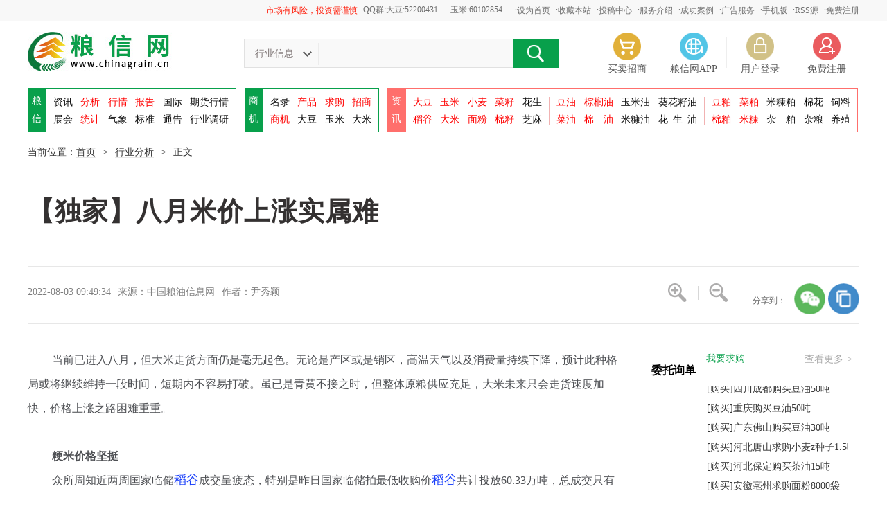

--- FILE ---
content_type: text/html; charset=utf-8
request_url: http://www.chinagrain.cn/axfwnh/2022/08/03/4739418876.shtml
body_size: 78691
content:
<!doctype html>
<html>
<head>
<meta charset="utf-8">
<meta name="author" content="http://www.chinagrain.cn">
<meta http-equiv="X-UA-Compatible" content="IE=edge,chrome=1">
<meta name="mobile-agent" content="format=html5;url=http://www.chinagrain.cn//jndata/chinagrain/shtml/axfwnh/2022/08/03/m4739418876.shtml">
<title>【独家】八月米价上涨实属难_行业分析_中国粮油信息网</title>
<style>
 .statement { position: relative; }
 .statement-title {     position: absolute; background-color: #ffffff; left: 369px; top: -6px; padding-left: 15px; padding-right: 15px; color: #848383}
  </style>
<script>
var url = this.location.href
var pos = url.lastIndexOf("/");
if(pos == -1){
   pos = url.lastIndexOf("\\")
}
var filename = url.substr(pos +1);
var swap = 'm'+url.substr(pos +1);

 var sUserAgent = navigator.userAgent.toLowerCase();    
                var bIsIpad = sUserAgent.match(/ipad/i) == "ipad";    
                var bIsIphoneOs = sUserAgent.match(/iphone os/i) == "iphone os";    
                var bIsMidp = sUserAgent.match(/midp/i) == "midp";    
                var bIsUc7 = sUserAgent.match(/rv:1.2.3.4/i) == "rv:1.2.3.4";    
                var bIsUc = sUserAgent.match(/ucweb/i) == "ucweb";    
                var bIsAndroid = sUserAgent.match(/android/i) == "android";    
                var bIsCE = sUserAgent.match(/windows ce/i) == "windows ce";    
                var bIsWM = sUserAgent.match(/windows mobile/i) == "windows mobile";    
                if (bIsIpad || bIsIphoneOs || bIsMidp || bIsUc7 || bIsUc || bIsAndroid || bIsCE || bIsWM ){    
                    window.location.href=url.replace(filename,swap);
                }   
</script>
<script type="text/javascript">
	//js屏蔽F12和ctrl+c还有鼠标右键
	document.oncontextmenu = function() {
		return false;
	}
	document.onkeydown = function() {
		if (event.ctrlKey && window.event.keyCode == 67) {
			return false;
		}
		if (event.ctrlKey && window.event.keyCode == 86) {
			return false;
		}
		if (window.event && window.event.keyCode == 123) {
			event.keyCode = 0;
			event.returnValue = false;
			return false;
		}
	}
	document.body.oncopy = function() {
		return false;
	}
	document.onselectstart = function() {
		//return false;   
	}
</script>
</head>

<body>  
<link type="text/css" href="/liangyou/css/style.css" rel="stylesheet"><script type="text/javascript" src="/liangyou/js/jquery.min.js"></script><script type="text/javascript" src="/liangyou/js/main.js"></script><style>.menu-bar-block-l{ margin-right:22px;}.menu-items-2 {    float: left;    width: 1px;    background-color: #f1b2b2;    margin: 5px 4.5px 5px 4.5px;    height: 40px;}.grain-center-search{ margin-right: 18px;}.menu-bar-block{ padding: 7px 4px 0!important; margin-right: 12px!important;}.menu-bar-block-r{ margin-right: 0!important;}.menu-bar-block a {    margin: 0 5.76px;}</style>  <div class="header-top">    <div class="container header-top-a">      <a href="https://my.chinagrain.cn/jinnong/Liangyouregpage.htm" target="_blank">免费注册</a><span>·</span><a href="https://www.chinagrain.cn/rss.asp" target="_blank">RSS源</a><span>·</span><a href="http://wap.chinagrain.cn" target="_blank">手机版</a><span>·</span><a href="https://www.chinagrain.cn/about/adv-service.html" target="_blank">广告服务</a><span>·</span><a href="https://www.chinagrain.cn/about/case.html" target="_blank">成功案例</a><span>·</span><a href="https://www.chinagrain.cn/about/service.html" target="_blank">服务介绍</a><span>·</span><a href="https://www.chinagrain.cn/about/manuscript-center.html" target="_blank">投稿中心</a><span>·</span><a onclick="javascript:window.external.AddFavorite('https://www.chinagrain.cn','中国粮油信息网')" href="https://www.chinagrain.cn">收藏本站</a><span>·</span>      <a href="https://www.chinagrain.cn" onclick="this.style.behavior='url(#default#homepage)';this.setHomePage('https://www.chinagrain.cn/?index=index');"  target="_blank">设为首页</a><span>·</span><span style="margin-right: 10px">玉米:60102854</span><span style="margin-right: 10px">QQ群:大豆:52200431</span>	  	  <style>.head-red { color: #ff1d0a; font-size: 12px; margin-top: 9px!important;}</style><span class="head-red">市场有风险，投资需谨慎 </span>    </div>  </div>     <div class="container">     <div class="clearf" style="height:96px;">      <a href="https://www.chinagrain.cn" class="logo fl"><img src="https://www.chinagrain.cn/liangyou/images/logo.jpg" width="232" height="57"></a>      <form name="hyformnew" id="hyformnew" onsubmit="return check();" method="get" target="_blank" class="searchBlank fl">            <div class="selectDiv fl sim-select">        <select style="display: none;" name="stype" id="stype" autocomplete="off">				<option value="行业信息" selected="selected">行业信息</option>			    <option value="交易供应">交易供应</option>				<option value="交易求购">交易求购</option>				<option value="交易招商">交易招商</option>			    <option value="商情中心">商情中心</option>			    <option value="人才中心">人才中心</option>			    		    </select>        <h3>行业信息</h3>        <div class="v-line"></div>        <div class="sim-ul-flt" style="width: 72px;">          <div class="sim-ul-bg"></div>            <ul>			<li>行业信息</li>	             <li>交易供应</li>			 <li>交易求购</li>			 <li>交易招商</li>             <li>商情中心</li>			 <li>人才中心</li>                        </ul>         </div>         <i class="arrow-se"></i>         <span class="line-m"></span>	      </div>        <input id="word" style="width:260px" size="40" value="" name="word">        <div class="submit-img">         <input id="submit" type="image" name="Submit" src="https://www.chinagrain.cn/liangyou/images/btnSub.gif">        </div>        <input id="field" type="hidden" value="title" name="field">		    <input id="class" type="hidden" value="供应信息:供应信息" name="class">         <input type="hidden" name="ind">        <input type="hidden" name="address">        <input type="hidden" value="2" name="dt">       </form> <script>var aaaa='行业信息'; $(function(){   $('.sim-select h3,.arrow-se').click(function(){	   $(".sim-ul-flt ul").slideToggle();	   })   $(".sim-ul-flt ul li").click(function(){	   $(this).parent().slideUp();	   $(".sim-select h3").html($(this).text());	   aaaa=$(this).text();	   })   	 	 })	 function check(){    var v=$("#word").val();	if (v.substring(0,3) =="请输入" || v== null || v == "")	{		alert("请输入查询内容！");		return false;	}	if(v.length>50)  {     alert("输入关键词超出字数限制，你最多可以输入 50 字！");     return false;    }	v = encodeURI(v);//中文字符集转化	if(aaaa == '交易中心')    {    location.href="https://biz.chinagrain.cn/lylistpc/%E5%86%9C%E4%BA%A7%E5%93%81-%E7%B2%AE%E6%B2%B9%E4%BD%9C%E7%89%A9-------"+v+".htm";	return false;    }else if(aaaa == '交易供应'){	 location.href="https://biz.chinagrain.cn/lylistpc/%E5%86%9C%E4%BA%A7%E5%93%81-%E7%B2%AE%E6%B2%B9%E4%BD%9C%E7%89%A9-------"+v+".htm?type=0";	return false;	}else if(aaaa == '交易求购'){	 location.href="https://biz.chinagrain.cn/lylistpc/%E5%86%9C%E4%BA%A7%E5%93%81-%E7%B2%AE%E6%B2%B9%E4%BD%9C%E7%89%A9-------"+v+".htm?type=1";	return false;	}else if(aaaa == '交易招商'){	 location.href="https://biz.chinagrain.cn/lylistpc/%E5%86%9C%E4%BA%A7%E5%93%81-%E7%B2%AE%E6%B2%B9%E4%BD%9C%E7%89%A9-------"+v+".htm?type=2";	return false;	}   else if(aaaa == '供应信息')   {    location.href="https://www.chinagrain.cn/supply/?q="+v;	return false;   }    else if(aaaa == '商情中心')   {    location.href="https://www.chinagrain.cn/supply/?q="+v;	return false;   }   else if(aaaa == '人才中心')   {    location.href="https://www.chinagrain.cn/job/?q="+v;	return false;   }   else if(aaaa=='企业名录'){   location.href="https://www.chinagrain.cn/company/?q="+v;   return false;   }else if(aaaa == '产品名录'){   location.href="https://www.chinagrain.cn/product/?q="+v;   return false;   }   else if(aaaa == '求购信息')  {   location.href="https://www.chinagrain.cn/buy/?q="+v;   return false;   }   else if(aaaa == '合作信息')  {   location.href="https://www.chinagrain.cn/Cooperation/?q="+v;   return false;   }   else if(aaaa == '行业信息')  {   location.href="https://www.chinagrain.cn/news/?param=hyxx&key="+v;   return false;   }   else if(aaaa == '其他搜索')   {   location.href="http://so.chinagrain.cn/cse/search?s=5365816506851693444&ie=utf8&q="+encodeURI(v)+"&submit=&field=title";   return false;   }	return false;}</script>	 <div class="right-btn right-login">        <a href="https://my.chinagrain.cn/jinnong/Liangyouregpage.htm" target="_blank"><img src="https://www.chinagrain.cn/liangyou/images/register.png" width="40" height="40"></a><br>        <a href="https://my.chinagrain.cn/jinnong/Liangyouregpage.htm" target="_blank">免费注册</a>              </div>      <div class="m-right-line"></div>      <div class="right-btn right-login">        <a href="https://my.chinagrain.cn/jinnong/a/login" target="_blank"><img src="https://www.chinagrain.cn/liangyou/images/login.png" width="40" height="40"></a></br>        <a href="https://my.chinagrain.cn/jinnong/a/login" target="_blank">用户登录</a>              </div>      <div class="m-right-line"></div>      <div class="right-btn right-app">        <a href="https://www.chinagrain.cn/about/app.html" target="_blank"><img src="https://www.chinagrain.cn/liangyou/images/app.png" width="40" height="40"></a></br>        <a href="https://www.chinagrain.cn/about/app.html" target="_blank">粮信网APP</a>      </div>          <div class="m-right-line"></div>            <div class="right-btn right-fert-center">        <a href="https://biz.chinagrain.cn/" target="_blank"><img src="https://www.chinagrain.cn/liangyou/images/cart.png" width="40" height="40"></a><br>        <a href="https://biz.chinagrain.cn/" target="_blank">买卖招商</a>      </div>       </div>                  <div class="menu-bar">        <div class="menu-bar-titl">粮<br/>信</div>        <div class="menu-bar-block menu-bar-block-l" style="margin-right:20px;">          <a href="https://www.chinagrain.cn/news/" target="_blank">资讯</a><a href="https://www.chinagrain.cn/analytics/" target="_blank" style= " color: #f00; ">分析</a><a href="https://www.chinagrain.cn/market/" target="_blank" style= " color: #f00; ">行情</a><a href="https://www.chinagrain.cn/report/" style= " color: #f00; ">报告</a><a href="https://www.chinagrain.cn/inter/">国际</a><a href="https://www.chinagrain.cn/futures/">期货行情</a><br />          <a href="https://www.chinagrain.cn/fair/" target="_blank">展会</a><a href="https://www.chinagrain.cn/stat/" target="_blank" style= " color: #f00; ">统计</a><a href="https://www.chinagrain.cn/weather/" target="_blank">气象</a><a href="https://www.chinagrain.cn/standard/" target="_blank">标准</a><a href="https://www.chinagrain.cn/gov/" target="_blank">通告</a><a href="https://www.chinagrain.cn/1099/" target="_blank">行业调研</a>        </div>        <div class="menu-bar-titl">商机</div>        <div class="menu-bar-block menu-bar-block-l"  style="margin-right:20px;">		 <a href="https://www.chinagrain.cn/liangyou_shangji.htm?type=qiye" target="_blank">名录</a><a href="https://www.chinagrain.cn/liangyou_shangji.htm?type=gongying" target="_blank" style= " color: #f00; ">产品</a><a href="https://biz.chinagrain.cn/lywtxd.htm" target="_blank" style= " color: #f00; ">求购</a><a href="https://www.chinagrain.cn/Cooperation/" target="_blank"><font color="red">招商</font></a>          <br>			<a href="https://www.chinagrain.cn/supply/" target="_blank" style= " color: #f00; ">商机</a><a href="https://www.chinagrain.cn/liangyou_shangji.htm?type=dadou" target="_blank">大豆</a><a href="https://www.chinagrain.cn/liangyou_shangji.htm?type=yumi" target="_blank">玉米</a><a href="https://www.chinagrain.cn/liangyou_shangji.htm?type=dami" target="_blank">大米</a>          <!--<a href="http://biz.chinagrain.cn/lyindexpc.htm" target="_blank">交易</a><a href="http://biz.chinagrain.cn/lylistpc/%E5%86%9C%E4%BA%A7%E5%93%81-%E7%B2%AE%E6%B2%B9%E4%BD%9C%E7%89%A9-------.htm?type=0" target="_blank">供应</a><a href="http://biz.chinagrain.cn/lylistpc/%E5%86%9C%E4%BA%A7%E5%93%81-%E7%B2%AE%E6%B2%B9%E4%BD%9C%E7%89%A9-------.htm?type=1" target="_blank">求购</a><br />          <a href="http://biz.chinagrain.cn/lylistpc/%E5%86%9C%E4%BA%A7%E5%93%81-%E7%B2%AE%E6%B2%B9%E4%BD%9C%E7%89%A9-------.htm?type=2" target="_blank">招商</a><a href="http://biz.chinagrain.cn/lylistpc/%E5%86%9C%E4%BA%A7%E5%93%81-%E7%B2%AE%E6%B2%B9%E4%BD%9C%E7%89%A9-%E6%9C%BA%E6%A2%B0%E8%AE%BE%E5%A4%87------.htm" target="_blank">机械</a><a href="http://biz.chinagrain.cn/lylistpc/%E5%86%9C%E4%BA%A7%E5%93%81-%E7%B2%AE%E6%B2%B9%E4%BD%9C%E7%89%A9-%E8%B0%B7%E7%B1%BB%E4%BD%9C%E7%89%A9-%E5%B0%8F%E9%BA%A6-----.htm" target="_blank">小麦</a>-->        </div>        <div class="menu-bar-titl menu-bar-titl-p">资讯</div>        <div class="menu-bar-block menu-bar-block-r" style="/*width:672px*/">		<div class="menu-items-1">			<a href="https://www.chinagrain.cn/dadou/" target="_blank" style="color:#f00">大豆</a><a href="https://www.chinagrain.cn/yumi/" target="_blank" style="color:#f00">玉米</a><a href="https://www.chinagrain.cn/xiaomai/" target="_blank" style="color:#f00">小麦</a><a href="https://www.chinagrain.cn/caizi/" target="_blank" style="color:#f00">菜籽</a><a href="https://www.chinagrain.cn/huasheng/" target="_blank">花生</a><br><a href="https://www.chinagrain.cn/daogu/" target="_blank" style="color:#f00">稻谷</a><a href="https://www.chinagrain.cn/dami/" target="_blank" style="color:#f00">大米</a><a href="https://www.chinagrain.cn/mianfen/" target="_blank" style="color:#f00">面粉</a><a href="https://www.chinagrain.cn/mianzi/" target="_blank" style="color:#f00">棉籽</a><a href="https://www.chinagrain.cn/zhima/" target="_blank">芝麻</a>		</div>		<div class="menu-items-2"></div>		<div class="menu-items-1">			<a href="https://www.chinagrain.cn/douyou/" target="_blank" style="color:#f00">豆油</a><a href="https://www.chinagrain.cn/zonglvyou/" target="_blank" style="color:#f00">棕榈油</a><a href="https://www.chinagrain.cn/yumiyou/" target="_blank">玉米油</a><a href="https://www.chinagrain.cn/kuihuazi/" target="_blank">葵花籽油</a><br><a href="https://www.chinagrain.cn/caiyou/" target="_blank" style="color:#f00">菜油</a><a href="https://www.chinagrain.cn/mianyou/" target="_blank" style="color:#f00">棉<span style="margin-left:14px;">油</span></a><a href="https://www.chinagrain.cn/mikangyou/" target="_blank">米糠油</a><a href="https://www.chinagrain.cn/huashengyou/" target="_blank">花<span style="margin-left:7px;margin-right:7px">生</span>油</a>		</div><!--		<div class="menu-items-2"></div>		<div class="menu-items-1">			<a href="https://www.chinagrain.cn/huasheng/" target="_blank" style="color:#f00">花生</a><br><a href="https://www.chinagrain.cn/zaliang/" target="_blank">杂粮</a><a href="https://www.chinagrain.cn/zhima/" target="_blank" style="color:#f00">芝麻</a><a href="https://www.chinagrain.cn/kuihuazi/" target="_blank">葵花籽</a>		</div>-->		<div class="menu-items-2"></div>		<div class="menu-items-1">			<a href="https://www.chinagrain.cn/doupo/" target="_blank" style="color:#f00">豆粕</a><a href="https://www.chinagrain.cn/caipo/" target="_blank" style="color:#f00">菜粕</a><a href="https://www.chinagrain.cn/mikangpo/" target="_blank">米糠粕</a><a href="https://www.chinagrain.cn/mianhua/" target="_blank">棉花</a><a href="https://www.chinagrain.cn/lysiliao/" target="_blank">饲料</a><br><a href="https://www.chinagrain.cn/mianpo/" target="_blank" style="color:#f00">棉粕</a><a href="https://www.chinagrain.cn/mikang/" target="_blank"  style="color:#f00">米糠</a><a href="https://www.chinagrain.cn/huashengpo/" target="_blank">杂<span style="margin-left:14px;">粕</a><a href="https://www.chinagrain.cn/zaliang/" target="_blank">杂粮</a><a href="https://www.chinagrain.cn/lyyangzhi/" target="_blank">养殖</a>		</div>          <!--<a href="http://www.chinagrain.cn/dadou/" target="_blank">大豆</a><a href="http://www.chinagrain.cn/yumi/" target="_blank">玉米</a><a href="http://www.chinagrain.cn/xiaomai/" target="_blank">小麦</a><a href="http://www.chinagrain.cn/mianfen/" target="_blank">面粉</a><a href="http://www.chinagrain.cn/daogu/" target="_blank">稻谷</a><a href="http://www.chinagrain.cn/dami/" target="_blank">大米</a><a href="http://www.chinagrain.cn/caizi/" target="_blank">菜籽</a><a href="http://www.chinagrain.cn/mianzi/" target="_blank">棉籽</a><a href="http://www.chinagrain.cn/mianhua/" target="_blank">棉花</a><a href="http://www.chinagrain.cn/huasheng/" target="_blank">花生</a><a href="http://www.chinagrain.cn/kuihuazi/" target="_blank">葵花籽</a><a href="http://www.chinagrain.cn/mikangpo/" target="_blank">米糠粕</a><a href="http://www.chinagrain.cn/huashengpo/" target="_blank">花生粕</a><a href="http://www.chinagrain.cn/kuihuazi/" target="_blank">葵花籽油</a><br />          <a href="http://www.chinagrain.cn/douyou/" target="_blank">豆油</a><a href="http://www.chinagrain.cn/caiyou/" target="_blank">菜油</a><a href="http://www.chinagrain.cn/mianyou/" target="_blank">棉油</a><a href="http://www.chinagrain.cn/doupo/" target="_blank">豆粕</a><a href="http://www.chinagrain.cn/caipo/" target="_blank">菜粕</a><a href="http://www.chinagrain.cn/mianpo/" target="_blank">棉粕</a><a href="http://www.chinagrain.cn/zhima/" target="_blank">芝麻</a><a href="http://www.chinagrain.cn/zaliang/" target="_blank">杂粮</a><a href="http://www.chinagrain.cn/yufen/" target="_blank">鱼粉</a><a href="http://www.chinagrain.cn/mikang/" target="_blank">米糠</a><a href="http://www.chinagrain.cn/zonglvyou/" target="_blank">棕榈油</a><a href="http://www.chinagrain.cn/huashengyou/" target="_blank">花生油</a><a href="http://www.chinagrain.cn/yumiyou/" target="_blank">玉米油</a><a href="http://www.chinagrain.cn/mikangyou/" target="_blank">米<span style="margin:0 7px">糠</span>油</a>-->        </div>                             </div>   </div>  <script>  function tans_url(type){  var url = "";  if(type=='qiye'){	url = "https://www.jinnong.cn/querycompanylist/%E7%B2%AE%E6%B2%B9----.htm?pageno=1";  }else if(type=='gongying'){	url = "http://biz.chinagrain.cn/lylistpc/%E5%86%9C%E4%BA%A7%E5%93%81-%E7%B2%AE%E6%B2%B9%E4%BD%9C%E7%89%A9-------.htm?type=0";  }else if(type=='qiugou'){	url = "http://biz.chinagrain.cn/lylistpc/%E5%86%9C%E4%BA%A7%E5%93%81-%E7%B2%AE%E6%B2%B9%E4%BD%9C%E7%89%A9-------.htm?type=1";  }else if(type=='zhaoshang'){	url = "http://biz.chinagrain.cn/lylistpc/%E5%86%9C%E4%BA%A7%E5%93%81-%E7%B2%AE%E6%B2%B9%E4%BD%9C%E7%89%A9-------.htm?type=2";  }else if(type=='dadou'){	url = "https://biz.chinagrain.cn/lylistpc/%E5%86%9C%E4%BA%A7%E5%93%81-%E7%B2%AE%E6%B2%B9%E4%BD%9C%E7%89%A9-%E8%B1%86%E7%B1%BB%E4%BD%9C%E7%89%A9-%E9%BB%84%E8%B1%86-----.htm";  }else if(type=='yumi'){	url = "http://biz.chinagrain.cn/lylistpc/%E5%86%9C%E4%BA%A7%E5%93%81-%E7%B2%AE%E6%B2%B9%E4%BD%9C%E7%89%A9-%E8%B0%B7%E7%B1%BB%E4%BD%9C%E7%89%A9-%E7%8E%89%E7%B1%B3-----.htm?type=&isvip=&personreal=&companyreal=";  }else if(type=='xiaomai'){	url = "http://biz.chinagrain.cn/lylistpc/%E5%86%9C%E4%BA%A7%E5%93%81-%E7%B2%AE%E6%B2%B9%E4%BD%9C%E7%89%A9-%E8%B0%B7%E7%B1%BB%E4%BD%9C%E7%89%A9-%E5%B0%8F%E9%BA%A6-----.htm";  }else if(type=='dami'){	url = "https://biz.chinagrain.cn/lylistpc/%E5%86%9C%E4%BA%A7%E5%93%81-%E7%B2%AE%E6%B2%B9%E4%BD%9C%E7%89%A9-%E8%B0%B7%E7%B1%BB%E4%BD%9C%E7%89%A9-%E5%A4%A7%E7%B1%B3-----.htm?type=&isvip=&personreal=&companyreal=";  }  location.href = url;  }  </script>  
  <div class="container clearf">
    <div class="current-path" style="border-bottom:none;">
         当前位置：<a href="http://www.chinagrain.cn">首页</a><span class="current-path-1">></span><a href="/analytics/">行业分析</a><span class="current-path-1">></span><span>正文</span> 
    </div>
   
    <div class="article-title">
       <h1>【独家】八月米价上涨实属难</h1>
      <div class="clearf arti-origin"> 
        <div class="fl article-time">
         <span>2022-08-03 09:49:34</span><span>来源：中国粮油信息网</span><span>作者：尹秀颖</span>
       </div>
       <div class="fr">
         <div class="mirror">
          <a href="javascript:void(0)" class="mirror-1"></a><span class="mirror-line"></span><a href="javascript:void(0)" class="mirror-2"></a><span class="mirror-line"></span>
         </div> 
         <!--此处分享引入文件share.html-->
          ﻿<style>
		<style>
		*{ margin: 0; padding: 0;}
		a{ text-decoration: none;}
		.fl{ float: left;}
		.fr{ float: right;}
		
		.share-div{ margin-top: 10px; margin-left: 12px;}
		.share-span{ float: left; font-size: 12px; margin-top: 18px; color: #666; margin-right: 12px;}
		.share-div img{ width: 45px; height: 45px;}
		.WeChat-share{ position: absolute;}
		/*滑过用户名显示窗口*/
		.slip-shows {
    position: relative;
    width: 120px;
    height: 136px;
    top: 40px;
    left: 29px;
    right: 0;
    bottom: 0;
    background: #ffffff;
    margin-bottom: -130px;
    box-shadow: 1px 1px 7px #b3b3b3;
    z-index: 9;
    /* display: block!important; */
}
		.scan-p{ margin: 0; font-size: 12px; color: #000000; text-align: center; margin-top: -2px;}
</style>
		
		<div style="height: 68px;margin-left: 110px;">
			<div class="share-div fr">
				<span class="share-span">分享到：</span>
				<a href="javascript:void(0);" class="bds_weixin" title="分享到微信" class="WeChat-share" data-action="showNotifications" onmouseover="ddd(&#39;aa&#39;, &#39;show&#39;);" onmouseout="ddd(&#39;aa&#39;, &#39;hide&#39;);">
					<img src="/images/wx.png" />
				</a>
				<a href="javascript:copyurl();" class="bds_qzone" title="复制网址链接">
					<img src="/images/fz.png" />
				</a>
				<!--划过用户名弹出窗口开始-->
				<div id="aa" class="slip-shows" onmouseover="ddd(&#39;aa&#39;, &#39;show&#39;);" onmouseout="ddd(&#39;aa&#39;, &#39;hide&#39;);" style="display: none;">
				<div class="scan-content" id="erweima_share"></div>
				<p class="scan-p">扫一扫微信分享</p>
				</div>
				<!--划过用户名弹出窗口结束-->
			</div>
		</div>
		
		<script type="text/javascript" src="https://www.chinagrain.cn/nprice/pc/js/jquery-1.7.1.min.js"></script>
<script type="text/javascript" src="https://www.chinagrain.cn/nprice/pc/js/jquery-qrcode-0.14.0.min.js"></script>
		<script>
			function ddd(obj, sType) {
				var oDiv = document.getElementById(obj);
				if (sType == 'show') {
					oDiv.style.display = 'block';
				}
				if (sType == 'hide') {
					oDiv.style.display = 'none';
				}
			}
			function copyurl(){
				 var Url2=$("title").html()+this.location.href;
				 var oInput = document.createElement('input');
				 oInput.value = Url2;
                 document.body.appendChild(oInput);
                 oInput.select(); // 选择对象
                 document.execCommand("Copy"); // 执行浏览器复制命令
                 oInput.className = 'oInput';
                 oInput.style.display='none';
                 alert('复制网址链接成功');
			}
		</script>
		<script>
      $('#erweima_share').qrcode({

 		render: "div",

		size:120,

		mPosX: 0.5,

    	mPosY: 0.5,

		text: window.location.href//二维码代表的字符串（本页面的URL）

      });

</script>
 
       </div>
      </div>
    </div>
    
    
     <!--左边列表开始-->
    <div class="list-left-side-n">
      <div class="article-conte-infor">
        <p class="MsoNormal" align="left" style="text-align:left;text-indent:26.25pt;">
	<span style="font-size:16px;">当前已进入八月，但大米走货方面仍是毫无起色。无论是产区或是销区，高温天气以及消费量持续下降，预计此种格局或将继续维持一段时间，短期内不容易打破。虽已是青黄不接之时，但整体原粮供应充足，大米未来只会走货速度加快，价格上涨之路困难重重。</span><span></span> 
</p>
<p class="MsoNormal" align="left" style="text-align:left;text-indent:26.25pt;">
	<br />
</p>
<p class="MsoNormal" align="left" style="text-align:left;text-indent:26.25pt;">
	<b><span style="font-size:16px;">粳米价格坚挺</span><span></span></b> 
</p>
<p class="MsoNormal" align="left" style="text-align:left;text-indent:26.25pt;">
	<span style="font-size:16px;">众所周知近两周国家临储<a  style="line-height:34px;font-size:18px;text-align:justify;font-family:'微软雅黑';color: #1e43fa; " href=http://www.chinagrain.cn/daogu/ target=_blank>稻谷</a>成交呈疲态，特别是昨日国家临储拍最低收购价<a  style="line-height:34px;font-size:18px;text-align:justify;font-family:'微软雅黑';color: #1e43fa; " href=http://www.chinagrain.cn/daogu/ target=_blank>稻谷</a>共计投放</span><span style="font-size:16px;">60.33</span><span style="font-size:16px;">万吨，总成交只有</span><span style="font-size:16px;">22977</span><span style="font-size:16px;">吨，成交率为</span><span style="font-size:16px;">0.38%</span><span style="font-size:16px;">，已连续两周成交率持续下降。而转向中储粮各各分公司成交来看，实则市场仍存在一定的刚需，只是各地方粮源分布不均，部分米业仍是青睐中储粮粮源，质量较高，在中储粮黑龙江，部分地区</span><span style="font-size:16px;">2018</span><span style="font-size:16px;">年产晚粳稻溢价达到</span><span style="font-size:16px;">40</span><span style="font-size:16px;">元</span><span style="font-size:16px;">/</span><span style="font-size:16px;">吨，成本支撑其米价难落。同样吉林与辽宁两省粮源见底，稻价易涨难跌，米价自然难降，部分地区仍以平稳为主。另外今年定向糙米对市场影响非常有限，可侧面支撑其米价。截至目前黑龙江圆粒大米价格在</span><span style="font-size:16px;">1.7-1.95</span><span style="font-size:16px;">元</span><span style="font-size:16px;">/</span><span style="font-size:16px;">斤、长粒大米价格在</span><span style="font-size:16px;">1.95-2.1</span><span style="font-size:16px;">元</span><span style="font-size:16px;">/</span><span style="font-size:16px;">斤之间、超级稻米价格在</span><span style="font-size:16px;">1.9-1.95</span><span style="font-size:16px;">元</span><span style="font-size:16px;">/</span><span style="font-size:16px;">斤，辽星大米价格在</span><span style="font-size:16px;">1.95</span><span style="font-size:16px;">元</span><span style="font-size:16px;">/</span><span style="font-size:16px;">斤左右。</span><span></span> 
</p>
<p class="MsoNormal" align="left" style="text-align:left;">
	<br />
</p>
<p class="MsoNormal" align="left" style="text-align:left;text-indent:26.25pt;">
	<b><span style="font-size:16px;">籼米米价跌跌不休</span><span></span></b> 
</p>
<p class="MsoNormal" align="left" style="text-align:left;text-indent:26.25pt;">
	<span style="font-size:16px;">近两周以来，苏北以及安徽大部分地区米价持续下跌，多半已跌进</span><span style="font-size:16px;">1.8</span><span style="font-size:16px;">元</span><span style="font-size:16px;">/</span><span style="font-size:16px;">斤以内，并且跌价范围在扩大，市场竞争方面十分激烈，主要原因还是原粮成本下降。</span><b><span style="font-size:16px;">一方面</span></b><span style="font-size:16px;">来自于各地方储备轮换量增加。</span><b><span style="font-size:16px;">另一方面，</span></b><span style="font-size:16px;">南方多持续</span><span style="font-size:16px;">35</span><span style="font-size:16px;">度以上的高温天气，<a  style="line-height:34px;font-size:18px;text-align:justify;font-family:'微软雅黑';color: #1e43fa; " href=http://www.chinagrain.cn/daogu/ target=_blank>稻谷</a>保管难度增加，因此稻价持续走低。再过半个月新季中晚籼米将陆续上市，预计价格平开平走，今年终端大米市场需求启动较晚。不能按照正常理论的淡旺季来判断市场了，毕竟疫情存在不确定性，在很大程度上将抑制大米的走货。</span><span></span> 
</p>
<p class="MsoNormal" align="left" style="text-align:left;text-indent:26.25pt;">
	<br />
</p>
<p class="MsoNormal" align="left" style="text-align:left;text-indent:26.25pt;">
	<b><span style="font-size:16px;">糯米稳中偏强</span><span></span></b> 
</p>
<p class="MsoNormal" align="left" style="text-align:left;text-indent:26.25pt;">
	<span style="font-size:16px;">虽然糯米处于季节性消费淡季，但整体来讲糯米从未停止上涨的脚步。截至目前北方产区粳糯米报价在</span><span style="font-size:16px;">1.85-1.97</span><span style="font-size:16px;">元</span><span style="font-size:16px;">/</span><span style="font-size:16px;">斤、安徽产区在</span><span style="font-size:16px;">1.95-2.02</span><span style="font-size:16px;">元</span><span style="font-size:16px;">/</span><span style="font-size:16px;">斤，部分地区较上周上涨</span><span style="font-size:16px;">0.05</span><span style="font-size:16px;">元</span><span style="font-size:16px;">/</span><span style="font-size:16px;">斤、湖北籼糯米多数暂停报价，原粮已消耗完毕，涨价多半是受成本增加影响，毕竟当前处于青黄不接。但不见得终端积极备货，大多数经销商仍是持观望态度。港口暂未有新夏秋季越南糯米到货，截至目前越南冬春季糯米部分报价为</span><span style="font-size:16px;">2.05-2.1</span><span style="font-size:16px;">元</span><span style="font-size:16px;">/</span><span style="font-size:16px;">斤不等，但多数呈有价无市的状态，在新作上市之前，糯米价格易涨难跌，但涨的空间或不会太大，毕竟需求低迷是关键。</span><span></span> 
</p>
<p class="MsoNormal" align="left" style="text-align:left;text-indent:26.25pt;">
	<br />
</p>
<p class="MsoNormal" align="left" style="text-align:left;text-indent:26.25pt;">
	<b><span style="font-size:16px;">综上所述，</span></b><span style="font-size:16px;">八月份立秋节气后大米市场存在机会，但何时好转仍是需要下游启动。不过新米再有</span><span style="font-size:16px;">20</span><span style="font-size:16px;">天即可上市，但今年的新米价格或将平稳运行，市场需求或不及预期。大米走货不畅的背景下，在一定的程度上会抑制新稻开秤价格。欲了解更多稻米行情数据以及未来走势，敬请持续关注中国粮油信息网的官方网站（</span><span style="font-size:16px;">http://www.chinagrain.cn</span><span style="font-size:16px;">）以及</span><span style="font-size:16px;">APP</span><span style="font-size:16px;">（</span><span style="font-size:16px;">http://www.chinagrain.cn/app</span><span style="font-size:16px;">）和微信平台（</span><span style="font-size:16px;">graininfo</span><span style="font-size:16px;">）或可致电</span><span style="font-size:16px;">0451-88001128</span><span style="font-size:16px;">咨询，成为中国粮油信息网的会员，享受更多特权。（中国粮油信息网 尹秀颖）</span><span></span> 
</p>
      </div> 
       <!--免责声明-->   
       <div class="statement">
            <p class="statement-title">特别声明</p>
            <ol>
               <li style="margin-top: 8px;"><b style="font-size:12px;color:#f00;font-weight:bold;">1.本文为自媒体、作者等金农网网络用户在金农网自媒体中心上传并发布，仅代表作者观点，不代表金农网的观点或立场，金农网仅提供信息发布平台和存储空间。</b></li>
               <li>2.凡本网注明“来源：中国粮油信息网”的所有作品，版权均属于中国粮油信息网，未经本网授权不得转载、摘编或利用其它方式使用上述作品。已经本网授权使用作品的，应在授权范围内使用，并注明“来源：金农网”。违反上述条款，本网将追究其相关法律责任。 </li>
               <li>3.凡本网注明“来源：XXX（非本网站）”的作品，均转载自其它媒体，转载目的在于传递更多信息，并不代表本网赞同其观点和对其真实性负责。</li>
               <li>4.本网所展示的信息由买卖双方自行提供，其真实性、准确性和合法性由信息发布人负责。本网站不提供任何保证，并不承担任何法律责任。</li>
               <li>5.友情提醒：网上交易有风险,请买卖双方谨慎交易,本地最好是见面交易,异地交易请多学、多看、多问、多了解,网上骗术多种多样,谨防上当受骗！</li>
               <li>6.本网刊载之所有信息，仅供投资者参考，并不构成投资建议。投资者据此操作，风险自担。</li>
               <li>7.如因作品内容、版权、地址不清稿酬未付和其它问题需要同本网联系的，请在30日内进行，联系方式：编辑部电话：0451-88003358 电子信箱:info#chinagrain.cn(请把#换成@)</li>
            </ol>
         </div>    
    </div>
    <!--左边列表结束-->
    <!--右边列表开始-->
    <div class="list-right-side">
    <!--委托询单开始-->
    <!doctype html>
<html>
<head>
<meta charset="utf-8">
<meta name="author" content="http://www.chinagrain.cn">
<meta http-equiv="X-UA-Compatible" content="IE=edge,chrome=1">
<style type="text/css">
.share-inquiry-box { border:1px solid #e5e5e5;margin-top:15px;height:236px;padding-left: 12px; padding-right: 12px;}
.free-btn-send { float:right;color:#069646;font-size:18px;font-family:'微软雅黑';margin-top:10px;
 }
.adc-informations-div { *zoom:1; }
.adc-informations-div:after { display:block;content:'';clear: both; }
.share-inquiry a { line-height: 28px!important; }
.share-inquiry a { overflow: hidden; line-height: 30px;color: #383838; display: block; width: 275px; white-space: nowrap; font-size: 14px;text-overflow: ellipsis;}
.share-inquiry-border {border:1px solid #e7e7e7;padding:15px;}
</style>

</head>
<body>  
     <div class="hot-titl" style="margin-top: 43px;position: relative;height: 30px;"><b style="float: left;font-weight: 600;font-size: 16px;">委托询单</b>
     <a href="http://www.chinagrain.cn/liangyouindex_orderpage.htm" style="float: left;color:#08a04b;margin-left: 15px;">我要求购</a>
    <a href="https://biz.chinagrain.cn/lywtxd.htm" target="_blank" class="more-news" style="top: 1px;">查看更多<span style="font-family: '宋体';margin-left:5px;">&gt;</span></a>
    <div style="clear:both;"></div>
       </div>
 
       <div class="share-inquiry share-inquiry-border" style="height: 165px;">
          <div class="share-inquiry-wrap">
      <ul id="top15ordershare">
					<li><a href="http://www.chinagrain.cn/liangyouindex_ordershare.htm?id=a0d96cbd-6259-4fec-9a14-a3ddaf20d7f0"
						target="_blank">[购买]山西晋中求购菜籽油10吨</a></li>
					<li><a href="http://www.chinagrain.cn/liangyouindex_ordershare.htm?id=58a49fb2-a717-498a-b7f8-13e15b2d32e2"
						target="_blank">[购买]山东德州求购低温粕20吨</a></li>
					<li><a href="http://www.chinagrain.cn/liangyouindex_ordershare.htm?id=86e88953-1afc-464d-a754-c8d71a7fffae"
						target="_blank">[购买]浙江台州求购玉米32吨</a></li>
					<li><a href="http://www.chinagrain.cn/liangyouindex_ordershare.htm?id=5eb2d50e-4b1e-4ff0-85b4-474df5047c25"
						target="_blank">[购买]辽宁大连红豆100吨</a></li>
					<li><a href="http://www.chinagrain.cn/liangyouindex_ordershare.htm?id=df7dbfcc-0806-4177-b534-04974c58154e"
						target="_blank">[购买]山东潍坊求购面粉3吨</a></li>
					<li><a href="http://www.chinagrain.cn/liangyouindex_ordershare.htm?id=8bbcf06e-2bfe-47cf-9888-e6450e0918a2"
						target="_blank">[购买]福建求购大米700斤</a></li>
					<li><a href="http://www.chinagrain.cn/liangyouindex_ordershare.htm?id=b8520048-1906-4554-babc-9b023d85b6e0"
						target="_blank">[购买]山东烟台求购大米30吨</a></li>
					<li><a href="http://www.chinagrain.cn/liangyouindex_ordershare.htm?id=b4eed4c8-8063-4529-b221-6d62c6a1ce38"
						target="_blank">[购买]浙江金华求购大米1500斤</a></li>
					<li><a href="http://www.chinagrain.cn/liangyouindex_ordershare.htm?id=f0aeff0a-0dc1-4044-ab96-5a1551232a60"
						target="_blank">[购买]河南郑州求购豆油500瓶</a></li>
					<li><a href="http://www.chinagrain.cn/liangyouindex_ordershare.htm?id=a07f975a-6f2d-49b4-88d1-d1d51d7a2325"
						target="_blank">[购买]江西赣州大豆油1000箱</a></li>
					<li><a href="http://www.chinagrain.cn/liangyouindex_ordershare.htm?id=f8c35479-285b-4501-a7f3-e7c0fc4f3f95"
						target="_blank">[购买]陕西渭南求购大豆100吨</a></li>
					<li><a href="http://www.chinagrain.cn/liangyouindex_ordershare.htm?id=d2e3a1fa-a5ce-4da5-a6af-a2a9cce2d27f"
						target="_blank">[购买]贵州遵义求购玉米200吨</a></li>
					<li><a href="http://www.chinagrain.cn/liangyouindex_ordershare.htm?id=6bd2394e-fcbf-403f-a70d-d2ec864741e9"
						target="_blank">[购买]广西北海求购豆油3000箱</a></li>
					<li><a href="http://www.chinagrain.cn/liangyouindex_ordershare.htm?id=b6affb65-3794-4c7c-9c7b-e6579f0c897a"
						target="_blank">[购买]北京市玉米胚芽20斤</a></li>
					<li><a href="http://www.chinagrain.cn/liangyouindex_ordershare.htm?id=d6092b79-e66a-4bc5-b169-89df3396fe06"
						target="_blank">[购买]贵州求购进口大豆60吨</a></li>
					<li><a href="http://www.chinagrain.cn/liangyouindex_ordershare.htm?id=e8221e2c-8538-4949-ad57-8c3d54f0f613"
						target="_blank">[购买]甘肃天水大豆油300桶</a></li>
					<li><a href="http://www.chinagrain.cn/liangyouindex_ordershare.htm?id=f04390e0-29c0-41e5-a1b2-c2ed4c31aa5e"
						target="_blank">[购买]江苏常州求购售油机1台</a></li>
					<li><a href="http://www.chinagrain.cn/liangyouindex_ordershare.htm?id=450123bf-3d30-4a13-8d09-9be50435a215"
						target="_blank">[购买]贵州求购玉米3000吨</a></li>
					<li><a href="http://www.chinagrain.cn/liangyouindex_ordershare.htm?id=09a96790-02bd-4591-96c2-0ac429ee6c01"
						target="_blank">[购买]辽宁铁岭求购豆油20斤</a></li>
					<li><a href="http://www.chinagrain.cn/liangyouindex_ordershare.htm?id=591a6c70-a7c0-49d0-81fa-ef1601665053"
						target="_blank">[购买]江苏苏州求购豆油数量400桶</a></li>
					<li><a href="http://www.chinagrain.cn/liangyouindex_ordershare.htm?id=a29c0738-7faf-43ee-b640-d7d2499b69a4"
						target="_blank">[购买]江苏苏州大豆油10吨</a></li>
					<li><a href="http://www.chinagrain.cn/liangyouindex_ordershare.htm?id=b575ea9d-de95-4f1c-b9a3-d5cf2936fc76"
						target="_blank">[购买]河南林州求购玉米油100桶</a></li>
					<li><a href="http://www.chinagrain.cn/liangyouindex_ordershare.htm?id=ebdf9253-79d4-4405-a969-e037d048c8f4"
						target="_blank">[购买]辽宁铁岭大豆油20吨</a></li>
					<li><a href="http://www.chinagrain.cn/liangyouindex_ordershare.htm?id=1b02659d-9655-4b25-b415-3d303db62293"
						target="_blank">[购买]广东深圳豆粕1吨</a></li>
					<li><a href="http://www.chinagrain.cn/liangyouindex_ordershare.htm?id=dba429bd-5f1a-41fa-9c18-751f29e1820e"
						target="_blank">[购买]河北保定求购大米10吨</a></li>
					<li><a href="http://www.chinagrain.cn/liangyouindex_ordershare.htm?id=4198ef95-ff70-4d07-a115-b84bca1f876d"
						target="_blank">[购买]江苏常州求购食用油3000桶</a></li>
					<li><a href="http://www.chinagrain.cn/liangyouindex_ordershare.htm?id=c4d9da83-58da-45e2-bdc3-1885c5876245"
						target="_blank">[购买]山东济宁求购调和油200箱</a></li>
					<li><a href="http://www.chinagrain.cn/liangyouindex_ordershare.htm?id=1e6c5ad9-bc33-45eb-9383-3c1fee8f4818"
						target="_blank">[购买]河南新乡求购黑麦300吨</a></li>
					<li><a href="http://www.chinagrain.cn/liangyouindex_ordershare.htm?id=92a7a2db-94e2-41f3-9b08-5a0929975f28"
						target="_blank">[购买]江西赣州求购黑龙江大米20吨</a></li>
					<li><a href="http://www.chinagrain.cn/liangyouindex_ordershare.htm?id=b725b446-fcb8-463f-9980-57059fec78aa"
						target="_blank">[购买]黑龙江绥化求购特级面包用小麦粉30吨</a></li>
					<li><a href="http://www.chinagrain.cn/liangyouindex_ordershare.htm?id=adf094c0-0f90-4eda-a4b2-20b8905d2eb2"
						target="_blank">[购买]浙江求购大米5吨</a></li>
					<li><a href="http://www.chinagrain.cn/liangyouindex_ordershare.htm?id=0e8b1c94-760f-4f45-8361-d2d6e60056a2"
						target="_blank">[购买]河北衡水求购调和油56桶</a></li>
					<li><a href="http://www.chinagrain.cn/liangyouindex_ordershare.htm?id=af83bb1d-f320-4e70-bb4c-a5191e74d983"
						target="_blank">[购买]河南濮阳求购油豆数量300吨</a></li>
					<li><a href="http://www.chinagrain.cn/liangyouindex_ordershare.htm?id=122d1b6b-a935-4302-8260-d3b56c9faa2f"
						target="_blank">[购买]四川泸州求购玉米胚芽油食用油20吨</a></li>
					<li><a href="http://www.chinagrain.cn/liangyouindex_ordershare.htm?id=9933b5ae-f1c7-4f92-89b7-89b48024e188"
						target="_blank">[购买]河南巩义求购一级大豆油10件</a></li>
					<li><a href="http://www.chinagrain.cn/liangyouindex_ordershare.htm?id=ddfdb0aa-0490-4616-ae09-175572424df7"
						target="_blank">[购买]河南夏邑求购5L规格食用油1000箱</a></li>
					<li><a href="http://www.chinagrain.cn/liangyouindex_ordershare.htm?id=c39cac19-ef52-4cd1-bcaf-784b243ebf86"
						target="_blank">[购买]山东求购黄豆10吨</a></li>
					<li><a href="http://www.chinagrain.cn/liangyouindex_ordershare.htm?id=71995a1c-9c6d-4066-820d-ed1161a83973"
						target="_blank">[购买]河北邯郸求购黑龙江大米20吨</a></li>
					<li><a href="http://www.chinagrain.cn/liangyouindex_ordershare.htm?id=456ce611-bd35-460c-8ced-ee1f9051285c"
						target="_blank">[购买]广东求购大米数量50吨</a></li>
					<li><a href="http://www.chinagrain.cn/liangyouindex_ordershare.htm?id=d51b72c8-3809-47ab-b541-f25bd1063170"
						target="_blank">[购买]安徽凤阳求购味精渣33吨</a></li>
					<li><a href="http://www.chinagrain.cn/liangyouindex_ordershare.htm?id=05951aad-07e7-4565-8244-96b633e47f0c"
						target="_blank">[购买]黑龙江求购黄米数量500吨</a></li>
					<li><a href="http://www.chinagrain.cn/liangyouindex_ordershare.htm?id=f4bc3fab-ab24-404c-b205-3e3b81b7279f"
						target="_blank">[购买]辽宁大连求购高温膨化玉米粉36吨</a></li>
					<li><a href="http://www.chinagrain.cn/liangyouindex_ordershare.htm?id=988c8d3f-8fab-4635-a362-e53f50df5ecf"
						target="_blank">[购买]新疆求购一级菜籽油12件</a></li>
					<li><a href="http://www.chinagrain.cn/liangyouindex_ordershare.htm?id=9cae301d-51ea-4a01-b7de-a0826604b3ec"
						target="_blank">[购买]云南文山求购大米20吨</a></li>
					<li><a href="http://www.chinagrain.cn/liangyouindex_ordershare.htm?id=b75d27eb-23d5-4956-b4d7-018191ef5d02"
						target="_blank">[购买]山西长治求购家用面粉1000袋</a></li>
					<li><a href="http://www.chinagrain.cn/liangyouindex_ordershare.htm?id=ae034a9c-d7ad-4cc2-b7d7-f16960f85c48"
						target="_blank">[购买]内蒙古乌兰察布求购鲜味蚝油10件</a></li>
					<li><a href="http://www.chinagrain.cn/liangyouindex_ordershare.htm?id=e0dbd2d3-3fbb-4890-8c53-49536b9e15ab"
						target="_blank">[购买]内蒙古乌兰察布求购5L食用油10件</a></li>
					<li><a href="http://www.chinagrain.cn/liangyouindex_ordershare.htm?id=e1af0702-5a2a-424a-894a-60e106a8c11d"
						target="_blank">[购买]广西桂林求购玉米淀粉20吨</a></li>
					<li><a href="http://www.chinagrain.cn/liangyouindex_ordershare.htm?id=69c86f0e-1d45-422e-a7c2-242c47902f1b"
						target="_blank">[购买]西藏昌都求购一级大豆油1000件</a></li>
					<li><a href="http://www.chinagrain.cn/liangyouindex_ordershare.htm?id=c09aa961-4b74-43d8-ac74-9d1ff6a54ce6"
						target="_blank">[购买]山西长治求购雪花粉50吨</a></li>
					<li><a href="http://www.chinagrain.cn/liangyouindex_ordershare.htm?id=acf04ac4-e405-44b1-9c95-4d391010f25d"
						target="_blank">[购买]安徽阜阳求购高粱数量2吨</a></li>
					<li><a href="http://www.chinagrain.cn/liangyouindex_ordershare.htm?id=016e5d65-8a3d-4f4a-91bc-177b3ba6e021"
						target="_blank">[购买]河北求购过期方便面，方便面渣500吨</a></li>
					<li><a href="http://www.chinagrain.cn/liangyouindex_ordershare.htm?id=ea018cc8-14a6-470c-bada-dad99bb592b3"
						target="_blank">[购买]山东济南求购米厂稻壳500吨</a></li>
					<li><a href="http://www.chinagrain.cn/liangyouindex_ordershare.htm?id=c326389f-fc9f-4bec-9cf3-47e821661409"
						target="_blank">[购买]北海求购食用油10吨</a></li>
					<li><a href="http://www.chinagrain.cn/liangyouindex_ordershare.htm?id=240df91e-3aab-4a9c-852c-fad46aaffc21"
						target="_blank">[购买]安徽阜阳求购红樱子数量3000吨</a></li>
					<li><a href="http://www.chinagrain.cn/liangyouindex_ordershare.htm?id=52efdfa4-447b-48be-8cfb-661d0106c05d"
						target="_blank">[购买]河北雄安求购起酥油数量1500箱</a></li>
					<li><a href="http://www.chinagrain.cn/liangyouindex_ordershare.htm?id=d2ab07e5-2f63-4e11-bfc7-1509f083936c"
						target="_blank">[购买]河北沧州求购东北圆粒大米数量30吨</a></li>
					<li><a href="http://www.chinagrain.cn/liangyouindex_ordershare.htm?id=4f90fafa-75f8-4208-8e23-dd35b3628688"
						target="_blank">[购买]山西武乡求购雪花粉1000袋</a></li>
					<li><a href="http://www.chinagrain.cn/liangyouindex_ordershare.htm?id=c3c1845b-08ca-4873-9e8b-1b9ec70c450a"
						target="_blank">[购买]温州求购5L精炼一级大豆油200箱</a></li>
					<li><a href="http://www.chinagrain.cn/liangyouindex_ordershare.htm?id=0ac34c48-2201-486a-b37a-f0be5dea818b"
						target="_blank">[购买]吉林长春求购醇香大豆油40吨</a></li>
					<li><a href="http://www.chinagrain.cn/liangyouindex_ordershare.htm?id=aaa5a40a-9108-408a-b8b0-4f2add696dca"
						target="_blank">[购买]山西晋城求购小麦粉3吨</a></li>
					<li><a href="http://www.chinagrain.cn/liangyouindex_ordershare.htm?id=d7f636bc-75b3-4a92-805a-22ba99cd5888"
						target="_blank">[购买]贵州求购大豆300吨</a></li>
					<li><a href="http://www.chinagrain.cn/liangyouindex_ordershare.htm?id=9cfdf603-49ff-4c3b-82df-062adebb7693"
						target="_blank">[购买]云南曲靖求购鸡饲料1吨</a></li>
					<li><a href="http://www.chinagrain.cn/liangyouindex_ordershare.htm?id=3f895b72-88a9-4e54-a239-111aff039a93"
						target="_blank">[购买]北京求购进口俄罗斯1L的油50000瓶</a></li>
					<li><a href="http://www.chinagrain.cn/liangyouindex_ordershare.htm?id=933660aa-baec-4ed7-bbed-fde379e7d428"
						target="_blank">[购买]辽宁沈阳求购元宝油20件</a></li>
					<li><a href="http://www.chinagrain.cn/liangyouindex_ordershare.htm?id=eb58d9db-a8bc-480b-b53c-ec993dc8d51d"
						target="_blank">[购买]贵州毕节地区求购5L规格食用菜籽油1吨</a></li>
					<li><a href="http://www.chinagrain.cn/liangyouindex_ordershare.htm?id=c7eba1bf-9194-4c84-9807-c2bd6ba4d9de"
						target="_blank">[购买]浙江求购过期油50吨</a></li>
					<li><a href="http://www.chinagrain.cn/liangyouindex_ordershare.htm?id=39890e9c-925b-4d34-85db-a2eb86d89fdc"
						target="_blank">[购买]湖南长沙求购新疆葵仁500斤</a></li>
					<li><a href="http://www.chinagrain.cn/liangyouindex_ordershare.htm?id=81bb37e0-a1d8-47c3-b765-2f20e5cae971"
						target="_blank">[购买]山东泰安求购5L花生油40箱</a></li>
					<li><a href="http://www.chinagrain.cn/liangyouindex_ordershare.htm?id=546a47d6-6187-436d-8395-7c22719bf208"
						target="_blank">[购买]江苏求购元宝油1000箱</a></li>
					<li><a href="http://www.chinagrain.cn/liangyouindex_ordershare.htm?id=1738512b-b85a-4e1a-973e-8ab2f6a90c98"
						target="_blank">[购买]赤峰红山区求购5L一级大豆油1000箱</a></li>
					<li><a href="http://www.chinagrain.cn/liangyouindex_ordershare.htm?id=26a0cd1b-6856-479a-b7f2-5ec2ea5861f4"
						target="_blank">[购买]上海金山区求购5L大豆油1000箱</a></li>
					<li><a href="http://www.chinagrain.cn/liangyouindex_ordershare.htm?id=a49d686c-072c-452e-b3f3-899125eba5c9"
						target="_blank">[购买]昆明求购非转基因调和油5L规格100瓶</a></li>
					<li><a href="http://www.chinagrain.cn/liangyouindex_ordershare.htm?id=b6371374-71aa-4771-b390-6b2cda3aed88"
						target="_blank">[购买]河北沧州求购花生香型食用调和油1吨</a></li>
					<li><a href="http://www.chinagrain.cn/liangyouindex_ordershare.htm?id=bd130e24-7ff0-49da-ab23-99a074f5eaac"
						target="_blank">[购买]河南安阳龙安求购非转基因一级大豆油30吨</a></li>
					<li><a href="http://www.chinagrain.cn/liangyouindex_ordershare.htm?id=55ff9bbf-9eff-4e07-9b40-1f66a9dcfc86"
						target="_blank">[购买]福建厦门求购东北黄豆100吨</a></li>
					<li><a href="http://www.chinagrain.cn/liangyouindex_ordershare.htm?id=ab754b00-738b-4718-95b2-81147bcbca7b"
						target="_blank">[购买]福州福清海口求购非转基因一级大豆油200吨</a></li>
					<li><a href="http://www.chinagrain.cn/liangyouindex_ordershare.htm?id=dcbb1400-a2e4-48e7-945c-eb84c4be0e01"
						target="_blank">[购买]河北邯郸求购油脂下脚料皂角30吨</a></li>
					<li><a href="http://www.chinagrain.cn/liangyouindex_ordershare.htm?id=4c323e89-a8de-459a-8279-b812be55a6f0"
						target="_blank">[购买]安徽亳州蒙城求购菜籽油20吨</a></li>
					<li><a href="http://www.chinagrain.cn/liangyouindex_ordershare.htm?id=6e7fe2a1-d6f2-4ef9-95b7-5096df0eecd3"
						target="_blank">[购买]宁夏石嘴山市求购油菜籽数量100吨</a></li>
					<li><a href="http://www.chinagrain.cn/liangyouindex_ordershare.htm?id=424c9762-5370-4694-8091-794cb21d3c85"
						target="_blank">[购买]宁夏石嘴山求购菜籽油数量100吨</a></li>
					<li><a href="http://www.chinagrain.cn/liangyouindex_ordershare.htm?id=d21e07cd-928b-466e-a8cd-c819a8f44af4"
						target="_blank">[购买]吉林长春求购大豆500吨</a></li>
					<li><a href="http://www.chinagrain.cn/liangyouindex_ordershare.htm?id=d1d2c9c9-b8da-4452-a7ca-69c35a7c5000"
						target="_blank">[购买]广东河源求购色选米数量30吨</a></li>
					<li><a href="http://www.chinagrain.cn/liangyouindex_ordershare.htm?id=413a616b-74c7-46d6-b8ab-e554bed68faf"
						target="_blank">[购买]安徽东至尧度镇求购精炼一级大豆油100箱</a></li>
					<li><a href="http://www.chinagrain.cn/liangyouindex_ordershare.htm?id=5351ad6a-2a9e-4941-8553-89c273169698"
						target="_blank">[购买]浙江温州求购油100吨</a></li>
					<li><a href="http://www.chinagrain.cn/liangyouindex_ordershare.htm?id=1b903c7f-fdaa-4e17-b678-c17bb767bd49"
						target="_blank">[购买]河南郑州求购压榨一级花生油200箱</a></li>
					<li><a href="http://www.chinagrain.cn/liangyouindex_ordershare.htm?id=74f29ce5-e58c-40e6-9cc2-8b3946fb5389"
						target="_blank">[购买]求购江苏扬州求购菜籽5吨</a></li>
					<li><a href="http://www.chinagrain.cn/liangyouindex_ordershare.htm?id=2db5daa8-316d-43ea-8edb-755993ce9abe"
						target="_blank">[购买]上海宝山区求购非转基因压榨玉米油10000瓶</a></li>
					<li><a href="http://www.chinagrain.cn/liangyouindex_ordershare.htm?id=d80f8966-6b57-476e-aecc-1e5da0ee5eb1"
						target="_blank">[购买]贵州省遵义市求购玉米1吨</a></li>
					<li><a href="http://www.chinagrain.cn/liangyouindex_ordershare.htm?id=95c188be-7d82-454e-b4ab-2e4f0718b9ba"
						target="_blank">[购买]山东潍坊求购玉米每月1000吨</a></li>
					<li><a href="http://www.chinagrain.cn/liangyouindex_ordershare.htm?id=8e591736-ab99-498a-8d2a-48494989fadc"
						target="_blank">[购买]山西省运城市求购特二粉20吨</a></li>
					<li><a href="http://www.chinagrain.cn/liangyouindex_ordershare.htm?id=c3f0b062-970f-4430-9456-d935c7041442"
						target="_blank">[购买]河北省石家庄市求购废弃油数量300吨</a></li>
					<li><a href="http://www.chinagrain.cn/liangyouindex_ordershare.htm?id=0999ab47-83d9-42c6-b6d8-4fc220166d11"
						target="_blank">[购买]河北省石家庄市晋州市求购东北黑龙江圆粒大碎米33吨</a></li>
					<li><a href="http://www.chinagrain.cn/liangyouindex_ordershare.htm?id=b75f5cde-034a-43bc-b152-76e5a45086e0"
						target="_blank">[购买]辽宁省朝阳求购金龙鱼精炼一级大豆油5L数量1600件</a></li>
					<li><a href="http://www.chinagrain.cn/liangyouindex_ordershare.htm?id=4e6a7fb0-1d8c-4db1-bd27-9ff6907aabdf"
						target="_blank">[购买]广西求购东北黑龙江大碎米小碎米非转基因鸽子饲料数量500000</a></li>
					<li><a href="http://www.chinagrain.cn/liangyouindex_ordershare.htm?id=e39a5684-0dd9-4013-b1a5-f1c3ecc95e14"
						target="_blank">[购买]安徽省蚌埠市禹会区求购福临门非转基因压榨一级黄金产地玉米胚芽油数量10吨</a></li>
					<li><a href="http://www.chinagrain.cn/liangyouindex_ordershare.htm?id=1c9a4f14-c060-42b0-bb33-928f144f521f"
						target="_blank">[购买]安徽省蚌埠市禹会区求购金龙鱼玉米油5L数量1吨</a></li>
					<li><a href="http://www.chinagrain.cn/liangyouindex_ordershare.htm?id=686c4ce1-b4ca-4aba-8bcf-5a5b365c6307"
						target="_blank">[购买]山东省青岛市市北区徐州北路36号求购五得利25公斤强筋高级水饺粉数量1吨</a></li>
					<li><a href="http://www.chinagrain.cn/liangyouindex_ordershare.htm?id=d0023fa0-0812-4282-b249-25a3a1a711df"
						target="_blank">[购买]求购非转基因包装豆油，按价定量数量100箱</a></li>
					<li><a href="http://www.chinagrain.cn/liangyouindex_ordershare.htm?id=d31139c8-76c4-4e42-b604-43aaf0c235d0"
						target="_blank">[购买]福建省安溪县求购金健长粒香米5kg数量300吨</a></li>
				</ul> 
         </div>    
       </div>   

<script>
var type222 = '';
$(function() {
var title1 = document.title;
if(title1.indexOf("大豆") > -1 || title1.indexOf("黄豆") > -1){
	type222 = '黄豆';
}else if(title1.indexOf("豆油") > -1){
	type222 = '豆油';
}else if(title1.indexOf("豆粕") > -1){
	type222 = '豆粕';
}else if(title1.indexOf("棕榈油") > -1){
	type222 = '棕榈油';
}else if(title1.indexOf("菜籽") > -1){
	type222 = '菜籽';
}else if(title1.indexOf("菜油") > -1){
	type222 = '菜油';
}else if(title1.indexOf("菜粕") > -1){
	type222 = '菜粕';
}else if(title1.indexOf("棉籽") > -1){
	type222 = '棉籽';
}else if(title1.indexOf("棉油") > -1){
	type222 = '棉油';
}else if(title1.indexOf("棉粕") > -1){
	type222 = '棉粕';
}else if(title1.indexOf("棉花") > -1){
	type222 = '棉花';
}else if(title1.indexOf("米糠油") > -1){
	type222 = '米糠油';
}else if(title1.indexOf("米糠油") > -1){
	type222 = '米糠油';
}else if(title1.indexOf("米糠粕") > -1){
	type222 = '米糠粕';
}else if(title1.indexOf("花生") > -1){
	type222 = '花生';
}else if(title1.indexOf("花生油") > -1){
	type222 = '花生油';
}else if(title1.indexOf("花生粕") > -1){
	type222 = '花生粕';
}else if(title1.indexOf("玉米") > -1){
	type222 = '玉米';
}else if(title1.indexOf("玉米油") > -1){
	type222 = '玉米油';
}else if(title1.indexOf("淀粉") > -1){
	type222 = '淀粉';
}else if(title1.indexOf("小麦") > -1){
	type222 = '小麦';
}else if(title1.indexOf("麦") > -1){
	type222 = '小麦';
}else if(title1.indexOf("面粉") > -1){
	type222 = '面粉';
}else if(title1.indexOf("稻谷") > -1){
	type222 = '稻谷';
}else if(title1.indexOf("谷") > -1 || title1.indexOf("稻") > -1){
	type222 = '稻谷';
}else if(title1.indexOf("大米") > -1){
	type222 = '大米';
}else if(title1.indexOf("芝麻") > -1){
	type222 = '芝麻';
}else if(title1.indexOf("杂粮") > -1){
	type222 = '杂粮';
}else if(title1.indexOf("葵花籽") > -1 || title1.indexOf("葵花籽油") > -1){
	type222 = '葵花籽油';
}

console.log(type222);
getTop15OrderShare();
});
var url2 = location.href;
if(url2.indexOf("my.chinagrain.cn") > -1){
	url2 = "getTop15OrderShare.htm";
}else if(url2.indexOf("www.chinagrain.cn") > -1){
	url2 = "http://www.chinagrain.cn/getTop15OrderShare.htm";
}else{
	url2 = "/getTop15OrderShare.htm";
}
function getTop15OrderShare(){
$.ajax({
		type: "post",
		contentType: "application/x-www-form-urlencoded; charset=utf-8", 
		url: url2,
		data: {
		hy:5000,
		type:type222},
		success: function(json){
			json = JSON.parse(json);
			if('111'== json['stateCode']){
				$("#top15ordershare").empty();
				$("#top15ordershare").html(json['row']);
			}
		},
		error: function(XMLHttpRequest, textStatus, errorThrown){
			console.log("error textStatus:"+textStatus);
		}
});
}
</script>
<script type="text/javascript" src="/liangyou/js/jquery.min.js"></script>       
<script type="text/javascript" src="/liangyou/js/jquery.SuperSlide.2.1.1.js"></script>
</script>
    <script id="jsID" type="text/javascript">
    jQuery(".share-inquiry").slide({mainCell:".share-inquiry-wrap ul",autoPlay:true,effect:"topMarquee",vis:6,interTime:50,trigger:"click"});
</script>
<script src="/liangyou/js/jquery.movebg.js"></script>
</body>
</html>

    <!--委托询单结束-->
    	<div class="hot-titl">粮油交易

</div>
       <ul class="article-items" id="npricetop10">
         <li><a href="https://www.chinagrain.cn/u1298247/2025/08/22/ly5801728793.shtml" target="_blank"><i class="number-bg-1">供</i><h3>贺四喜 全谷优碳米</h3></a></li><li><a href="https://www.chinagrain.cn/u1288285/2025/03/13/ly2617965316.shtml" target="_blank"><i class="number-bg-1">供</i><h3>篷布 各种篷布卷 篷布制品 苫布</h3></a></li><li><a href="https://www.chinagrain.cn/u872390/2023/12/05/ly0738200960.shtml" target="_blank"><i class="number-bg-1">供</i><h3>常年供应一次菜粕</h3></a></li><li><a href="https://www.chinagrain.cn/u1226249/2023/04/16/ly5156997454.shtml" target="_blank"><i class="number-bg-1">供</i><h3>出售黑龙江非转基大豆（带SGS机构认证）</h3></a></li><li><a href="https://www.chinagrain.cn/u432178/2019/10/30/ly3152901862.shtml" target="_blank"><i class="number-bg-1">供</i><h3>优良蚕豆种子欢迎订购</h3></a></li><li><a href="https://www.chinagrain.cn/u1257856/2022/11/28/ly2416788821.shtml" target="_blank"><i class="number-bg-1">供</i><h3>梅州地区丝苗米种大米古邑丝苗5kg</h3></a></li><li><a href="https://www.chinagrain.cn/u1235657/2022/05/16/ly3407668878.shtml" target="_blank"><i class="number-bg-1">供</i><h3>【哈萨克斯坦】原瓶进口热拉诺耶牌葵花籽油</h3></a></li><li><a href="https://www.chinagrain.cn/u494795/2024/05/23/ly3727486482.shtml" target="_blank"><i class="number-bg-1">供</i><h3>标准粉</h3></a></li><li><a href="https://www.chinagrain.cn/u393316/2018/08/28/ly3950289620.shtml" target="_blank"><i class="number-bg-1">求</i><h3>大量求购霉变大豆</h3></a></li><li><a href="https://www.chinagrain.cn/u63609/2020/07/06/ly4956342533.shtml" target="_blank"><i class="number-bg-1">供</i><h3>霉变下地大豆</h3></a></li>       
       </ul>
       
       
<script>
var type111 = '';
$(function() {
var title1 = document.title;
if(title1.indexOf("大豆") > -1 || title1.indexOf("黄豆") > -1){
	type111 = '黄豆';
}else if(title1.indexOf("豆油") > -1){
	type111 = '豆油';
}else if(title1.indexOf("豆粕") > -1){
	type111 = '豆粕';
}else if(title1.indexOf("棕榈油") > -1){
	type111 = '棕榈油';
}else if(title1.indexOf("菜籽") > -1){
	type111 = '菜籽';
}else if(title1.indexOf("菜油") > -1){
	type111 = '菜油';
}else if(title1.indexOf("菜粕") > -1){
	type111 = '菜粕';
}else if(title1.indexOf("棉籽") > -1){
	type111 = '棉籽';
}else if(title1.indexOf("棉油") > -1){
	type111 = '棉油';
}else if(title1.indexOf("棉粕") > -1){
	type111 = '棉粕';
}else if(title1.indexOf("棉花") > -1){
	type111 = '棉花';
}else if(title1.indexOf("米糠油") > -1){
	type111 = '米糠油';
}else if(title1.indexOf("米糠油") > -1){
	type111 = '米糠油';
}else if(title1.indexOf("米糠粕") > -1){
	type111 = '米糠粕';
}else if(title1.indexOf("花生") > -1){
	type111 = '花生';
}else if(title1.indexOf("花生油") > -1){
	type111 = '花生油';
}else if(title1.indexOf("花生粕") > -1){
	type111 = '花生粕';
}else if(title1.indexOf("玉米") > -1){
	type111 = '玉米';
}else if(title1.indexOf("玉米油") > -1){
	type111 = '玉米油';
}else if(title1.indexOf("淀粉") > -1){
	type111 = '淀粉';
}else if(title1.indexOf("小麦") > -1){
	type111 = '小麦';
}else if(title1.indexOf("麦") > -1){
	type111 = '小麦';
}else if(title1.indexOf("面粉") > -1){
	type111 = '面粉';
}else if(title1.indexOf("稻谷") > -1){
	type111 = '稻谷';
}else if(title1.indexOf("谷") > -1 || title1.indexOf("稻") > -1){
	type111 = '稻谷';
}else if(title1.indexOf("大米") > -1){
	type111 = '大米';
}else if(title1.indexOf("芝麻") > -1){
	type111 = '芝麻';
}else if(title1.indexOf("杂粮") > -1){
	type111 = '杂粮';
}else if(title1.indexOf("葵花籽") > -1 || title1.indexOf("葵花籽油") > -1){
	type111 = '葵花籽油';
}
console.log(type111);
	if(type111 != null && type111 != ''){
		nprice();
	}
});
var url1 = location.href;
if(url1.indexOf("my.chinagrain.cn") > -1){
	url1 = "getpricepctop10.htm";
}else if(url1.indexOf("www.chinagrain.cn") > -1){
	url1 = "http://www.chinagrain.cn/getpricepctop10.htm";
}else{
	url1 = "/getpricepctop10.htm";
}
function nprice(){
$.ajax({
		type: "post",
		contentType: "application/x-www-form-urlencoded; charset=utf-8", 
		url: url1,
		data: {type:type111},
		success: function(json){
			json = JSON.parse(json);
			if('111'== json['stateCode']){
				$("#npricetop10").empty();
				$("#npricetop10").html(json['row']);
			}
		},
		error: function(XMLHttpRequest, textStatus, errorThrown){
			console.log("error textStatus:"+textStatus);
		}
});
}
</script> 
       <div class="hot-titl">热文TOP10</div>
       <ul class="article-items">
         <li><a href="http://www.chinagrain.cn/axfwnh/2022/08/03/4739418876.shtml" target="_blank"><i class="number-bg-1">1</i><h3>【独家】八月米价上涨实属难</h3></a></li><li><a href="http://www.chinagrain.cn/axfwnh/2022/08/01/4544841125.shtml" target="_blank"><i class="number-bg-1">2</i><h3>【独家】八月伊始，稻谷售粮高峰即将开启</h3></a></li><li><a href="http://www.chinagrain.cn/axfwnh/2022/07/31/3724601288.shtml" target="_blank"><i class="number-bg-1">3</i><h3>【独家】面粉在悄悄涨价</h3></a></li><li><a href="http://www.chinagrain.cn/axfwnh/2022/07/30/3000354650.shtml" target="_blank"><i class="number-bg-1">4</i><h3>【独家】加息靴子落地，豆油反弹迅猛</h3></a></li><li><a href="http://www.chinagrain.cn/axfwnh/2022/07/29/5313440437.shtml" target="_blank"><i class="number-bg-1">5</i><h3>【独家】稻价涨价机会或不多</h3></a></li><li><a href="http://www.chinagrain.cn/axfwnh/2022/07/28/1120429876.shtml" target="_blank"><i class="number-bg-1">6</i><h3>【独家】菜籽价格还有多大上涨空间？</h3></a></li><li><a href="http://www.chinagrain.cn/axfwnh/2022/07/26/0233999642.shtml" target="_blank"><i class="number-bg-1">7</i><h3>【独家】国际消息不稳定，豆油挺价涨基差</h3></a></li><li><a href="http://www.chinagrain.cn/axfwnh/2022/07/25/0518266638.shtml" target="_blank"><i class="number-bg-1">8</i><h3>【独家】未来米市真的回天乏术了吗？</h3></a></li><li><a href="http://www.chinagrain.cn/axfwnh/2022/07/24/3137917106.shtml" target="_blank"><i class="number-bg-1">9</i><h3>【独家】多空因素交织，豆粕反复震荡</h3></a></li><li><a href="http://www.chinagrain.cn/axfwnh/2022/07/23/4525115997.shtml" target="_blank"><i class="number-bg-1">10</i><h3>【独家】盘面绿的心发慌，玉米还有翻身机会吗？</h3></a></li>           
       </ul>
      <!--广告两个-->
        <div>
        <style>
.right_a_2017 { position:relative; }
.remark_ind { position: absolute;right: 0;bottom: 0;padding: 0 5px;
height: 20px!important; text-align: center;display: inline-block; line-height: 20px;color: #fff;background-color:#000000;  filter:alpha(opacity=30); -moz-opacity:0.7; opacity: 0.7;border-radius: 8px 0 0 0; z-index: 1;background-color:rgba(0,0,0,.3);}
#close_leftslide {
    position: absolute;
    width: 20px;
    height: 20px;
    background-color: #ccc;
    color: #fff;
    left: -1px;
    top: -20px;
    font-size: 20px;
    line-height: 20px;
    cursor: pointer;
    z-index: 999999;
}
</style>
<div  id="closeLeftad" style="position:fixed;left:50%;top:180px;margin-left:-755px;">
<div class="close_rightslide" id="close_leftslide" onclick="closeLeftad();">×</div>
<img src="http://www.chinagrain.cn/tuiguang/20160524st/1.gif" width="100" height="488"></div>
<DIV id=AdZoneRa>
<DIV id=News_F_Rectangle>
<div class="right_a_2017">
<a href="http://www.chinagrain.cn/app/" target=_blank style="margin-top:10px;display:block;"><img src=http://www.chinagrain.cn/app/liangxinapp.jpg width=300 height=300 alt="中国粮油信息网手机APP" board="0" ></a>
<span class="remark_ind">广告</span>
</div>
</DIV>
</DIV>
<script>
function closeLeftad(){
$("#closeLeftad").hide();
}
</script>
 
        </div>
    </div>
    <!--右边列表结束--> 
  </div>
  <div class="clearf arti-origin-new"> 
      <div class="container">  
        <div class="fl article-time">
          <h6 class="top-titl-fixed">【独家】八月米价上涨实属难</h6>
       </div>
       <div class="fr" style="margin-top: 7px;">
         <div class="mirror">
          <a href="javascript:void(0)" class="mirror-1"></a><span class="mirror-line"></span><a href="javascript:void(0)" class="mirror-2"></a><span class="mirror-line"></span>
         </div> 
          ﻿<style>
		<style>
		*{ margin: 0; padding: 0;}
		a{ text-decoration: none;}
		.fl{ float: left;}
		.fr{ float: right;}
		
		.share-div{ margin-top: 10px; margin-left: 12px;}
		.share-span{ float: left; font-size: 12px; margin-top: 18px; color: #666; margin-right: 12px;}
		.share-div img{ width: 45px; height: 45px;}
		.WeChat-share{ position: absolute;}
		/*滑过用户名显示窗口*/
		.slip-shows {
    position: relative;
    width: 120px;
    height: 136px;
    top: 40px;
    left: 29px;
    right: 0;
    bottom: 0;
    background: #ffffff;
    margin-bottom: -130px;
    box-shadow: 1px 1px 7px #b3b3b3;
    z-index: 9;
    /* display: block!important; */
}
		.scan-p{ margin: 0; font-size: 12px; color: #000000; text-align: center; margin-top: -2px;}
</style>
		
		<div style="height: 68px;margin-left: 110px;">
			<div class="share-div fr">
				<span class="share-span">分享到：</span>
				<a href="javascript:void(0);" class="bds_weixin" title="分享到微信" class="WeChat-share" data-action="showNotifications" onmouseover="ddd(&#39;bb&#39;, &#39;show&#39;);" onmouseout="ddd(&#39;bb&#39;, &#39;hide&#39;);">
					<img src="/images/wx.png" />
				</a>
				<a href="javascript:copyurl();" class="bds_qzone" title="复制网址链接">
					<img src="/images/fz.png" />
				</a>
				<!--划过用户名弹出窗口开始-->
				<div id="bb" class="slip-shows" onmouseover="ddd(&#39;bb&#39;, &#39;show&#39;);" onmouseout="ddd(&#39;bb&#39;, &#39;hide&#39;);" style="display: none;">
				<div class="scan-content" id="erweima_share3"></div>
				<p class="scan-p">扫一扫微信分享</p>
				</div>
				<!--划过用户名弹出窗口结束-->
			</div>
		</div>
		
		<script type="text/javascript" src="https://www.chinagrain.cn/nprice/pc/js/jquery-1.7.1.min.js"></script>
<script type="text/javascript" src="https://www.chinagrain.cn/nprice/pc/js/jquery-qrcode-0.14.0.min.js"></script>
		<script>
			function ddd(obj, sType) {
				var oDiv = document.getElementById(obj);
				if (sType == 'show') {
					oDiv.style.display = 'block';
				}
				if (sType == 'hide') {
					oDiv.style.display = 'none';
				}
			}
			function copyurl(){
				 var Url2=$("title").html()+this.location.href;
				 var oInput = document.createElement('input');
				 oInput.value = Url2;
                 document.body.appendChild(oInput);
                 oInput.select(); // 选择对象
                 document.execCommand("Copy"); // 执行浏览器复制命令
                 oInput.className = 'oInput';
                 oInput.style.display='none';
                 alert('复制网址链接成功');
			}
		</script>
		<script>
      $('#erweima_share3').qrcode({

 		render: "div",

		size:120,

		mPosX: 0.5,

    	mPosY: 0.5,

		text: window.location.href//二维码代表的字符串（本页面的URL）

      });

</script>

       </div>
      </div>
     </div> 
<script>
$(function(){
	$(".mirror-1").click(function(){
		$(".article-conte-infor p").css('font-size','22px');
		$(".article-conte-infor p").css('line-height','44px');
		})
    $(".mirror-2").click(function(){
		$(".article-conte-infor p").css('font-size','18px');
		$(".article-conte-infor p").css('line-height','34px');
		})

	$(window).scroll(function(){
	var Ling = $(document).scrollTop();
	var Height = $(".list-left-side-n").offset().top;		
		if( Ling > Height ){ 
			$(".arti-origin-new").slideDown();
			}else{
			 $(".arti-origin-new").css('display','none');	
				}
		})
	})
</script>
﻿<script type="text/javascript">
var flag='0';
function a(){
if(flag=='0'){
$(".select-group-content").attr("style","display: block;");
flag='1';
}else if(flag=='1'){
$(".select-group-content").attr("style","display: none;");
flag='0'
}
}
</script>
<style>
.footer-box-5, .footer-box-7, .footer-box-8 {margin-top: 18px;}
.footer-box-1, .footer-box-4, .footer-box-6 {margin: 13px; margin-top: 30px;}
.footer-box-top{  height: 90px;}
</style>
  <div class="container footer-box clearf">
    <div class="footer-box-top">
     <i class="footer-box-1 fl"></i>
     <div class="footer-box-2 fl" style="margin-top:17px">
	 
       <p>入网咨询电话：</p>
	   <p>0451-88001128<span style="margin:0 10px;"></span>88001138</p>	
	 <!--<p>入网咨询电话：0451-88001128<span style="margin:0 10px;"></span>88001138</p>
     <p>假日值班电话:15663863035</p>-->
     </div>
     <div class="line-b fl"></div>
     <i class="footer-box-4 fl"></i>
     <div class="footer-box-5 fl">
       <p>本站中文域名：</p>
       <p>粮油.网络 粮油.公司</p>
     </div>
     <div class="line-b fl"></div>  
   <!-- --> <i class="footer-box-6 fl"></i>
     <div class="footer-box-7 fl">
       <p>在线咨询：</p>
       <p>投诉反馈：</p>
     </div>   
     <div class="footer-box-8 fl">
       <p>
         
          <a target="_blank" href="http://wpa.qq.com/msgrd?v=3&amp;uin=764864079&amp;site=qq&amp;menu=yes">
            <img border="0" src="https://www.chinagrain.cn/images/qqjt.jpg" alt="点击这里给我发消息" title="点击这里给我发消息">
          </a>
<a target="_blank" href="http://wpa.qq.com/msgrd?v=3&amp;uin=1051418430&amp;site=qq&amp;menu=yes">
            <img border="0" src="https://www.chinagrain.cn/images/qqjt.jpg" alt="点击这里给我发消息" title="点击这里给我发消息">
         </a>
        </p>
       <p><a target="_blank" href="http://wpa.qq.com/msgrd?v=3&amp;uin=232325&amp;site=qq&amp;menu=yes"><img border="0" src="https://www.chinagrain.cn/images/qqjt.jpg" alt="点击这里给我发消息" title="点击这里给我发消息"></a></p>
     </div>  
    </div> 
    <div class="footer-box-bottom">
       <p class="footer-box-bottom-1">
         <a href="https://www.chinagrain.cn/about/about.html" target="_blank">网站简介</a>|<a href="https://www.chinagrain.cn/about/service.html" target="_blank">服务介绍</a>|<a href="https://www.chinagrain.cn/about/case.html" target="_blank">成功案例</a>|<a href="https://www.chinagrain.cn/about/fwxy.html" target="_blank">服务协议</a>|<a href="https://www.chinagrain.cn/about/xmrule.html" target="_blank">平台规则</a>|<a href="https://www.chinagrain.cn/about/busi-qualification.html" target="_blank">营业资质</a>|<a href="https://www.chinagrain.cn/about/adv-service.html" target="_blank">广告服务</a>|<a href="https://www.chinagrain.cn/about/tougao.html" target="_blank">投稿中心</a>|<a href="https://www.chinagrain.cn/about/law.html" target="_blank">法律声明</a>|<a href="https://www.chinagrain.cn/about/copyright.html" target="_blank">版权投诉</a>|<a href="https://www.chinagrain.cn/sitemap.xml" target="_blank">Sitemap</a>|<a href="https://www.chinagrain.cn/about/link.html" target="_blank">友情链接</a>|<a href="https://www.chinagrain.cn/about/contact.html" target="_blank">联系我们</a> 
       </p>
       <p class="footer-box-bottom-2">Copyright <span style="font-family:'微软雅黑';">©</span> 2002 - 2025 粮信网. All Rights Reserved.  粮信网 保留所有权利 未经授权禁止转载、摘编、复制或建立镜像，如有违反，追究法律责任。</p>
       <p class="footer-box-bottom-2">《中华人民共和国增值电信业务经营许可证》编号:<a href="http://beian.miit.gov.cn" target="_blank" style=" color: #6b6b6b; font-size: 12px; ">黑B2-20060616号</a>   哈公网监备2301001147  违法信息举报电话：0451-88003358  举报邮箱：jubao@jinnong.cn
	   <a href="javascript:void(0)" onclick="jubao()" target="_blank" style=" color: #6b6b6b; font-size: 12px; margin-left: 2px;">
				<img src="https://www.fert.cn/images/gt1(1).png" alt="举报" srcset="" style="width: 15px;position: relative;top: 3px;right: 3px;vertical-align:unset">内容举报</a>
				<script language="javascript">
				 function jubao(){
				 
				 var url = location.href;
					window.open("https://www.jinnong.cn/jubaomsg.htm?url="+url,"","","");
				 }
				</script>
	   </p>
       <a href="javascript:void(0)"  target="_self" class="select-group">
          <p>金农网群</p> 
          <div class="line-right-select"></div>
          <i class="arrow-bottom"></i>
       </a>
       <div class="select-group-content">
          <a href="https://www.jinnong.cn" target="_blank">金农网</a> 
          <a href="http://www.agrichem.cn/" target="_blank">农药</a> 
          <a href="https://www.fert.cn" target="_blank">化肥</a> 
          <a href="http://www.seedinfo.cn" target="_blank">种子</a> 
          <a href="http://www.nyjx.cn" target="_blank">农机</a> 
          <a href="https://www.chinagrain.cn" target="_blank">粮油</a> 
          <a href="http://www.chinafarming.com" target="_blank">畜牧</a> 
          <a href="http://www.cgin.cn" target="_blank">园艺</a> 
          <a href="http://www.cfvin.com" target="_blank">果蔬</a> 
          <a href="http://www.aquainfo.cn" target="_blank">水产</a> 
          <a href="http://www.richagri.com" target="_blank">富农网</a> 
       </div>
    </div>       
  </div>
<script>
var _hmt = _hmt || [];
(function() {
  var hm = document.createElement("script");
  hm.src = "//hm.bai"+"du.com/hm.js?ed9ce5b5e7eac7ef67080e8491208574";
  var s = document.getElementsByTagName("script")[0]; 
  s.parentNode.insertBefore(hm, s);
})();
</script>
<script>
(function(){
    var bp = document.createElement('script');
    var curProtocol = window.location.protocol.split(':')[0];
    if (curProtocol === 'https') {
        bp.src = 'https://zz.bdstatic.com/linksubmit/push.js';        
    }
    else {
        bp.src = 'http://push.zhanzhang.bai'+'du.com/push.js';
    }
    var s = document.getElementsByTagName("script")[0];
    s.parentNode.insertBefore(bp, s);
})();
</script>
<script>
(function(){
   var src = (document.location.protocol == "http:") ? "http://js.passport.qihucdn.com/11.0.1.js?b16743da426ed19cdd256d19e928cd7e":"https://jspassport.ssl.qhimg.com/11.0.1.js?b16743da426ed19cdd256d19e928cd7e";
   document.write('<script src="' + src + '" id="sozz"><\/script>');
})();
</script>

<script>
checkuser();
function checkuser(){
	var str = location.pathname;
	if(location.href.indexOf('bxfw') > -1){
		str = str.substring(str.indexOf('/')+1);
		str = str.substring(0,str.indexOf('/'));
		str = str.replace('bxfw','');
		$.ajax({
				type: "post",
				contentType: "application/x-www-form-urlencoded; charset=utf-8", 
				url: "https://www.chinagrain.cn/20181220checkuser.htm",
				data: {uid:str},
				success: function(json){
					json = JSON.parse(json);
					if(json['flag'] == '2'){
						location.href="http://biz.chinagrain.cn/";
					}
				},
				error: function(XMLHttpRequest, textStatus, errorThrown){
					console.log("error textStatus:"+textStatus);
				}
		});
	}else if(location.href.indexOf('LYhtml') > -1){
		str = str.substring(str.indexOf('/')+1);
		str = str.substring(str.indexOf('/')+1);
		str = str.substring(0,str.indexOf('/'));
		str = str.replace('u','');
		$.ajax({
				type: "post",
				contentType: "application/x-www-form-urlencoded; charset=utf-8", 
				url: "https://www.chinagrain.cn/20181220checkuser.htm",
				data: {uid:str},
				success: function(json){
					json = JSON.parse(json);
					if(json['flag'] == '2'){
						location.href="http://biz.chinagrain.cn/";
					}
				},
				error: function(XMLHttpRequest, textStatus, errorThrown){
					console.log("error textStatus:"+textStatus);
				}
		});
	}
}

</script>
</body>
</html>


--- FILE ---
content_type: text/html;charset=UTF-8
request_url: http://www.chinagrain.cn/getTop15OrderShare.htm
body_size: 17678
content:
{"stateCode":"111","row":"<li><a href=\"http://www.chinagrain.cn/liangyouindex_ordershare.htm?id=bf88c730-5b75-43e9-8fbc-0dc1da5f7ad2\" target=\"_blank\">[购买]广东广州购买大米500000吨</a></li><li><a href=\"http://www.chinagrain.cn/liangyouindex_ordershare.htm?id=641b8385-7378-4e66-b668-dd4893814bee\" target=\"_blank\">[购买]陕西榆林购买小麦500吨</a></li><li><a href=\"http://www.chinagrain.cn/liangyouindex_ordershare.htm?id=2be6b9f9-94ca-450a-ae2c-2a801efbd949\" target=\"_blank\">[购买]安徽安庆购买豆油1000吨</a></li><li><a href=\"http://www.chinagrain.cn/liangyouindex_ordershare.htm?id=c6698b8a-c880-411c-9e01-93ca46819704\" target=\"_blank\">[购买]江苏淮安购买玉米200吨</a></li><li><a href=\"http://www.chinagrain.cn/liangyouindex_ordershare.htm?id=2dbd02a9-b1c0-44ba-8ccd-e8165c7ec686\" target=\"_blank\">[购买]上海市辖区购买豆油50吨</a></li><li><a href=\"http://www.chinagrain.cn/liangyouindex_ordershare.htm?id=dec9a512-0947-44d1-b36d-1df099dae8a7\" target=\"_blank\">[购买]四川成都购买豆油50吨</a></li><li><a href=\"http://www.chinagrain.cn/liangyouindex_ordershare.htm?id=08938d63-e647-4ec7-8c4f-258522b6c7d1\" target=\"_blank\">[购买]重庆购买豆油50吨</a></li><li><a href=\"http://www.chinagrain.cn/liangyouindex_ordershare.htm?id=9b89db6a-6017-4bbf-bc98-059dbc37222c\" target=\"_blank\">[购买]广东佛山购买豆油30吨</a></li><li><a href=\"http://www.chinagrain.cn/liangyouindex_ordershare.htm?id=ab4c2b61-b4d9-43a5-91ea-489bebb3b4d5\" target=\"_blank\">[购买]河北唐山求购小麦z种子1.5吨</a></li><li><a href=\"http://www.chinagrain.cn/liangyouindex_ordershare.htm?id=4a0c176a-bd86-46b4-b90b-72201d5ba20d\" target=\"_blank\">[购买]河北保定购买茶油15吨</a></li><li><a href=\"http://www.chinagrain.cn/liangyouindex_ordershare.htm?id=9ec000cb-ca8a-41a0-92b7-b15495347f96\" target=\"_blank\">[购买]安徽亳州求购面粉8000袋</a></li><li><a href=\"http://www.chinagrain.cn/liangyouindex_ordershare.htm?id=e4f6214b-ab76-435e-b299-a78891440eb9\" target=\"_blank\">[购买]安徽亳州求购核桃油6000桶</a></li><li><a href=\"http://www.chinagrain.cn/liangyouindex_ordershare.htm?id=36e2b978-0d73-4f7e-992f-4b7be1605b3f\" target=\"_blank\">[购买]安徽亳州求购标粉60吨</a></li><li><a href=\"http://www.chinagrain.cn/liangyouindex_ordershare.htm?id=f9e857a4-844b-43d4-a128-688e44399f61\" target=\"_blank\">[购买]四川开江求购小麦粉20吨</a></li><li><a href=\"http://www.chinagrain.cn/liangyouindex_ordershare.htm?id=2a6d1250-dd19-4a4e-86c3-708847dfa2e5\" target=\"_blank\">[购买]湖北武汉求购红豆300吨</a></li><li><a href=\"http://www.chinagrain.cn/liangyouindex_ordershare.htm?id=a8d3712b-5bf8-4f5f-be18-f808a095adac\" target=\"_blank\">[购买]北京求购粳稻2吨</a></li><li><a href=\"http://www.chinagrain.cn/liangyouindex_ordershare.htm?id=6e421cbd-87ec-48d2-b13e-d83eaa87db7a\" target=\"_blank\">[购买]云南曲靖求购粳稻4000吨</a></li><li><a href=\"http://www.chinagrain.cn/liangyouindex_ordershare.htm?id=bef6fc63-54a3-4045-be5c-960736f44582\" target=\"_blank\">[购买]广东茂名求购大米2吨</a></li><li><a href=\"http://www.chinagrain.cn/liangyouindex_ordershare.htm?id=75afbec9-6166-4786-bf49-e232b301cad5\" target=\"_blank\">[购买]江西九江求购大米2000吨</a></li><li><a href=\"http://www.chinagrain.cn/liangyouindex_ordershare.htm?id=60225e7c-e689-4175-bb1d-16c7278e4452\" target=\"_blank\">[购买]河南周口求购亚麻油30吨</a></li><li><a href=\"http://www.chinagrain.cn/liangyouindex_ordershare.htm?id=782fb10c-e157-47b0-a7bd-2f4e5813f5ac\" target=\"_blank\">[购买]辽宁沈阳求购碎米64吨</a></li><li><a href=\"http://www.chinagrain.cn/liangyouindex_ordershare.htm?id=4db3fc73-1f45-4895-9d18-34991a4c0788\" target=\"_blank\">[购买]上海求购珍珠米20000吨</a></li><li><a href=\"http://www.chinagrain.cn/liangyouindex_ordershare.htm?id=67818c5a-210a-48c5-81c6-8fe6d5e4ae6c\" target=\"_blank\">[购买]四川成都求购葵花籽油5L1000桶</a></li><li><a href=\"http://www.chinagrain.cn/liangyouindex_ordershare.htm?id=d2c1eeca-85cd-4614-a102-516a89a3910c\" target=\"_blank\">[购买]黑龙江哈尔滨求购豆油20吨</a></li><li><a href=\"http://www.chinagrain.cn/liangyouindex_ordershare.htm?id=312512a1-6645-4e19-ac6f-687ab0465ef2\" target=\"_blank\">[购买]贵阳求购五常大米6000吨</a></li><li><a href=\"http://www.chinagrain.cn/liangyouindex_ordershare.htm?id=c5ebfd01-83ef-47a8-a408-b291e50d43d0\" target=\"_blank\">[购买]吉林求购菜籽油5L</a></li><li><a href=\"http://www.chinagrain.cn/liangyouindex_ordershare.htm?id=90c3ea27-424c-4b23-aca8-f9dab07219e4\" target=\"_blank\">[购买]云南红河哈尼族彝族自治州求购碎米500吨</a></li><li><a href=\"http://www.chinagrain.cn/liangyouindex_ordershare.htm?id=b2dc3c17-4ac3-471d-8192-7d343a1ed8df\" target=\"_blank\">[购买]河南驻马店求购豆粕300吨</a></li><li><a href=\"http://www.chinagrain.cn/liangyouindex_ordershare.htm?id=cb54d643-79dc-4f5d-b78f-463057f97c90\" target=\"_blank\">[购买]广东东莞求购豆油20吨</a></li><li><a href=\"http://www.chinagrain.cn/liangyouindex_ordershare.htm?id=bdf9b7c4-ba7c-4d6b-91d9-def39933ee5c\" target=\"_blank\">[购买]河北求购大米100袋</a></li><li><a href=\"http://www.chinagrain.cn/liangyouindex_ordershare.htm?id=4b8665b8-a089-4f10-9ff7-949027d92c75\" target=\"_blank\">[购买]辽宁求购圆粒大米7000吨</a></li><li><a href=\"http://www.chinagrain.cn/liangyouindex_ordershare.htm?id=3d477eb2-708c-4552-8948-c422eb250641\" target=\"_blank\">[购买]新疆伊犁求购大豆4000吨</a></li><li><a href=\"http://www.chinagrain.cn/liangyouindex_ordershare.htm?id=2f7e4130-1057-41b2-93a0-ae7f09410ef2\" target=\"_blank\">[购买]贵州求购珍珠米600吨</a></li><li><a href=\"http://www.chinagrain.cn/liangyouindex_ordershare.htm?id=4c807624-e091-4938-a0e4-ce9c8d612e7f\" target=\"_blank\">[购买]贵州贵阳求购大米600吨</a></li><li><a href=\"http://www.chinagrain.cn/liangyouindex_ordershare.htm?id=057c8a50-7482-429c-845d-4c806830f02f\" target=\"_blank\">[购买]北京海淀求购豆粕100吨</a></li><li><a href=\"http://www.chinagrain.cn/liangyouindex_ordershare.htm?id=58986cf0-19f2-4c56-aa1a-dc308d224d13\" target=\"_blank\">[购买]北京海淀求购玉米100吨</a></li><li><a href=\"http://www.chinagrain.cn/liangyouindex_ordershare.htm?id=e3f050c3-f5d0-448c-9061-c2befe52777f\" target=\"_blank\">[购买]江西九江求购糯米1.5吨</a></li><li><a href=\"http://www.chinagrain.cn/liangyouindex_ordershare.htm?id=e96fb911-6070-4486-a99d-dcf47826603e\" target=\"_blank\">[购买]四川南充求购菜籽2000吨</a></li><li><a href=\"http://www.chinagrain.cn/liangyouindex_ordershare.htm?id=d142e6cc-b52a-4b02-9aa0-bc7c618d8617\" target=\"_blank\">[购买]上海求购菜籽油2000吨</a></li><li><a href=\"http://www.chinagrain.cn/liangyouindex_ordershare.htm?id=e894db22-5f91-46bc-bada-c9ee18da3dc5\" target=\"_blank\">[购买]上海求购葵花籽油2000吨</a></li><li><a href=\"http://www.chinagrain.cn/liangyouindex_ordershare.htm?id=0ed43687-7502-4dd3-997a-e026abc3afe1\" target=\"_blank\">[购买]上海求购大豆油2000吨</a></li><li><a href=\"http://www.chinagrain.cn/liangyouindex_ordershare.htm?id=02c3e3ab-ff53-4b73-8148-5d769e07cfa6\" target=\"_blank\">[购买]江西求购豆粕200吨</a></li><li><a href=\"http://www.chinagrain.cn/liangyouindex_ordershare.htm?id=bcc2c098-17be-42aa-88ea-d642f01f0036\" target=\"_blank\">[购买]广东求购葵花籽2000吨</a></li><li><a href=\"http://www.chinagrain.cn/liangyouindex_ordershare.htm?id=5cd34d69-ae4a-46f7-8b5e-94472e4b4c4b\" target=\"_blank\">[购买]江苏苏州求购大豆500吨</a></li><li><a href=\"http://www.chinagrain.cn/liangyouindex_ordershare.htm?id=5501c630-5ea8-4d0f-b4f8-43fff0acd3d6\" target=\"_blank\">[购买]内蒙古赤峰求购新疆葵仁200吨</a></li><li><a href=\"http://www.chinagrain.cn/liangyouindex_ordershare.htm?id=5cc3d640-11c2-4b2f-b923-4f4121af75bf\" target=\"_blank\">[购买]山西运城求购次粉1000吨</a></li><li><a href=\"http://www.chinagrain.cn/liangyouindex_ordershare.htm?id=03183565-0104-4106-b407-a78e725bdbef\" target=\"_blank\">[购买]湖北武汉求购珍珠米200吨</a></li><li><a href=\"http://www.chinagrain.cn/liangyouindex_ordershare.htm?id=da8849fc-01c6-42ca-8601-51326176f4fc\" target=\"_blank\">[购买]河北邢台求购豆油10吨</a></li><li><a href=\"http://www.chinagrain.cn/liangyouindex_ordershare.htm?id=be306893-d187-4b33-9812-406aa36427e1\" target=\"_blank\">[购买]黑龙江绥化求购大豆皮120吨</a></li><li><a href=\"http://www.chinagrain.cn/liangyouindex_ordershare.htm?id=7ba07843-6943-4c57-b760-20ac51549df1\" target=\"_blank\">[购买]河北邢台求购大米10吨</a></li><li><a href=\"http://www.chinagrain.cn/liangyouindex_ordershare.htm?id=a607a9c6-95f6-4f73-8514-5f3adb961a5f\" target=\"_blank\">[购买]黑龙江求购圆粒水稻大米10000吨</a></li><li><a href=\"http://www.chinagrain.cn/liangyouindex_ordershare.htm?id=986b73f7-43ca-48d6-a9f0-ec53e2590f83\" target=\"_blank\">[购买]广东广州求购东北珍珠陈米100吨</a></li><li><a href=\"http://www.chinagrain.cn/liangyouindex_ordershare.htm?id=5bdf3d07-f1cc-4faa-b9fd-7f05d6e998f2\" target=\"_blank\">[购买]上海求购大米2000吨</a></li><li><a href=\"http://www.chinagrain.cn/liangyouindex_ordershare.htm?id=b0b9f953-304a-4ba3-ba08-266280321e68\" target=\"_blank\">[购买]广东东莞求购精米500吨</a></li><li><a href=\"http://www.chinagrain.cn/liangyouindex_ordershare.htm?id=3d5a5d6c-d374-4318-84d8-ef7b24930598\" target=\"_blank\">[购买]贵州求购早米碎、桂潮碎800吨</a></li><li><a href=\"http://www.chinagrain.cn/liangyouindex_ordershare.htm?id=de7e9d35-3b3f-498a-a9d6-6a094e0bb3b1\" target=\"_blank\">[购买]新疆乌鲁木齐求购大米60吨</a></li><li><a href=\"http://www.chinagrain.cn/liangyouindex_ordershare.htm?id=e1994696-2416-452a-a429-f2733c5e5591\" target=\"_blank\">[购买]广东梅州求购棉籽油2000吨</a></li><li><a href=\"http://www.chinagrain.cn/liangyouindex_ordershare.htm?id=43dd636a-aac7-492e-a589-ef26b1ab6c1f\" target=\"_blank\">[购买]江苏镇江求购菜籽油5L210吨</a></li><li><a href=\"http://www.chinagrain.cn/liangyouindex_ordershare.htm?id=035f692b-87c1-472a-b745-7e52bbe23f49\" target=\"_blank\">[购买]陕西求购东北圆糯米20吨</a></li><li><a href=\"http://www.chinagrain.cn/liangyouindex_ordershare.htm?id=6f8b5290-ec98-456d-9ded-e6805dd31619\" target=\"_blank\">[购买]山东求购大米100袋</a></li><li><a href=\"http://www.chinagrain.cn/liangyouindex_ordershare.htm?id=65e37ab3-6bfb-4cbd-9c0c-af73c3ebee9e\" target=\"_blank\">[购买]贵州铜仁求购菜籽油100吨</a></li><li><a href=\"http://www.chinagrain.cn/liangyouindex_ordershare.htm?id=0485e288-21c4-44f0-8eb9-3f2cb4f92dbd\" target=\"_blank\">[购买]广东珠海求购花生油5L52桶</a></li><li><a href=\"http://www.chinagrain.cn/liangyouindex_ordershare.htm?id=f8990e2b-094e-404e-ba7a-db12eeedf79d\" target=\"_blank\">[购买]广东东莞求购棉籽油200吨</a></li><li><a href=\"http://www.chinagrain.cn/liangyouindex_ordershare.htm?id=6b43cdef-71b3-4786-a579-a3824633dc4a\" target=\"_blank\">[购买]河北求购花生5吨</a></li><li><a href=\"http://www.chinagrain.cn/liangyouindex_ordershare.htm?id=440143a2-4a5e-4aa5-9829-4ec69ca7928a\" target=\"_blank\">[购买]河北衡水求购黄豆20吨</a></li><li><a href=\"http://www.chinagrain.cn/liangyouindex_ordershare.htm?id=fdb42b38-08df-4ec5-a9c6-19cb78afa420\" target=\"_blank\">[购买]重庆求购东北糯米100吨</a></li><li><a href=\"http://www.chinagrain.cn/liangyouindex_ordershare.htm?id=bbf1303b-6024-4edb-8cd7-9d0cca08b289\" target=\"_blank\">[购买]湖北武汉求购一级大豆油3000吨</a></li><li><a href=\"http://www.chinagrain.cn/liangyouindex_ordershare.htm?id=c48b5da5-a51c-4b65-8ce2-0c6e93247ce8\" target=\"_blank\">[购买]山西忻州求购花生米35吨</a></li><li><a href=\"http://www.chinagrain.cn/liangyouindex_ordershare.htm?id=d9351038-7fec-4643-ad07-cc4cdb5f28ab\" target=\"_blank\">[购买]河北邢台求购非转基因一级大豆油1000箱</a></li><li><a href=\"http://www.chinagrain.cn/liangyouindex_ordershare.htm?id=e908cddb-1286-4cce-aa77-63fc8bb7e53d\" target=\"_blank\">[购买]江西抚州求购麦花粥，小麦，农产品10吨</a></li><li><a href=\"http://www.chinagrain.cn/liangyouindex_ordershare.htm?id=54f11220-8e68-4f9a-a39a-90b6f9924c27\" target=\"_blank\">[购买]河南信阳求购玉米100吨</a></li><li><a href=\"http://www.chinagrain.cn/liangyouindex_ordershare.htm?id=25cf7a65-ffda-4a84-b889-23d557e431d0\" target=\"_blank\">[购买]江苏苏州求购大米80吨</a></li><li><a href=\"http://www.chinagrain.cn/liangyouindex_ordershare.htm?id=b2a60a18-2e91-44b1-b4c9-1899202370c3\" target=\"_blank\">[购买]江西求购玉米油30吨</a></li><li><a href=\"http://www.chinagrain.cn/liangyouindex_ordershare.htm?id=9fde461c-ef5e-415e-935b-acb8d529a163\" target=\"_blank\">[购买]江西求购棉油30吨</a></li><li><a href=\"http://www.chinagrain.cn/liangyouindex_ordershare.htm?id=fb0b77c7-07b6-4cd6-9b0b-b5311d8716a0\" target=\"_blank\">[购买]江西求购豆油30吨</a></li><li><a href=\"http://www.chinagrain.cn/liangyouindex_ordershare.htm?id=9bbe573f-7a13-4450-9ae9-7571e317a02c\" target=\"_blank\">[购买]宁夏吴忠求购菜籽油5L10吨</a></li><li><a href=\"http://www.chinagrain.cn/liangyouindex_ordershare.htm?id=4b7c20e4-04b8-4f64-8071-297ba5e55c1e\" target=\"_blank\">[购买]吉林求购胡麻籽30吨</a></li><li><a href=\"http://www.chinagrain.cn/liangyouindex_ordershare.htm?id=c85e26a1-7b3d-4654-9f8c-06ef2923ee3e\" target=\"_blank\">[购买]吉林求购菜籽300吨</a></li><li><a href=\"http://www.chinagrain.cn/liangyouindex_ordershare.htm?id=b2f436fc-f780-4f19-aa55-760bebb03bcd\" target=\"_blank\">[购买]山东烟台求购九三大豆油20</a></li><li><a href=\"http://www.chinagrain.cn/liangyouindex_ordershare.htm?id=fef905ec-ff5e-4b4e-8468-bf9058d0fe2f\" target=\"_blank\">[购买]江西求购糯米2吨</a></li><li><a href=\"http://www.chinagrain.cn/liangyouindex_ordershare.htm?id=7bb5e7f8-8a36-480b-b417-19c06a3e5db9\" target=\"_blank\">[购买]安徽宿州求购玉米1o吨</a></li><li><a href=\"http://www.chinagrain.cn/liangyouindex_ordershare.htm?id=c3f83614-4712-4a3f-9ee0-f3e557f315de\" target=\"_blank\">[购买]江西瑞金求购金龙鱼精炼一级大豆油5L20吨</a></li><li><a href=\"http://www.chinagrain.cn/liangyouindex_ordershare.htm?id=fc80df03-fc7c-42d2-9996-159f0440fc04\" target=\"_blank\">[购买]四川资阳求购高粱1000吨</a></li><li><a href=\"http://www.chinagrain.cn/liangyouindex_ordershare.htm?id=3cf6ddba-432e-4b18-8398-8b96448999e1\" target=\"_blank\">[购买]四川资阳求购大米300吨</a></li><li><a href=\"http://www.chinagrain.cn/liangyouindex_ordershare.htm?id=408b53a7-a223-4e5a-afd2-c1d837dd257f\" target=\"_blank\">[购买]青海海东求购小麦粉5吨</a></li><li><a href=\"http://www.chinagrain.cn/liangyouindex_ordershare.htm?id=0bbf32c3-a2e4-40db-b7bd-6e7097999135\" target=\"_blank\">[购买]北京求购非转基因食用油2000吨</a></li><li><a href=\"http://www.chinagrain.cn/liangyouindex_ordershare.htm?id=49d9f006-e6a5-415a-8075-bcb8f0c306c2\" target=\"_blank\">[购买]北京求购馒头面粉3000吨</a></li><li><a href=\"http://www.chinagrain.cn/liangyouindex_ordershare.htm?id=09ecf552-2009-4373-9bcb-90f26089d482\" target=\"_blank\">[购买]北京求购珍珠米5000吨</a></li><li><a href=\"http://www.chinagrain.cn/liangyouindex_ordershare.htm?id=b62494d3-5625-4ef7-a066-4e3edc3c0eaa\" target=\"_blank\">[购买]河北廊坊求购东北大米2000吨</a></li><li><a href=\"http://www.chinagrain.cn/liangyouindex_ordershare.htm?id=5d271bd1-f3ec-490a-a5b5-396c7ed7b03c\" target=\"_blank\">[购买]甘肃永昌求购亚麻籽饼20吨</a></li><li><a href=\"http://www.chinagrain.cn/liangyouindex_ordershare.htm?id=099a6ce9-1def-477c-b0e0-ef00d0b1b38c\" target=\"_blank\">[购买]河南永城求购菜籽1吨</a></li><li><a href=\"http://www.chinagrain.cn/liangyouindex_ordershare.htm?id=590142ec-f1a6-46c6-8ad5-89632d2a8f5b\" target=\"_blank\">[购买]河北石家庄求购面粉40袋</a></li><li><a href=\"http://www.chinagrain.cn/liangyouindex_ordershare.htm?id=5ee711e9-3b45-4546-bf02-27c07cdc3261\" target=\"_blank\">[购买]福建求购大米10吨</a></li><li><a href=\"http://www.chinagrain.cn/liangyouindex_ordershare.htm?id=83a10571-38b6-4d6f-9753-062dc2f47ce2\" target=\"_blank\">[购买]江苏南京求购圆粒糯米3吨</a></li><li><a href=\"http://www.chinagrain.cn/liangyouindex_ordershare.htm?id=831643a8-0591-479f-a1ce-b2fcab48181e\" target=\"_blank\">[购买]陕西咸阳求购小麦16吨</a></li><li><a href=\"http://www.chinagrain.cn/liangyouindex_ordershare.htm?id=f673cfa7-f408-4be3-90bf-1b64416aecaa\" target=\"_blank\">[购买]河南信阳求购大米60吨</a></li><li><a href=\"http://www.chinagrain.cn/liangyouindex_ordershare.htm?id=a8ec2346-4db6-484d-9c3a-aa82ea7cae87\" target=\"_blank\">[购买]上海求购过期库存的食用油300吨</a></li><li><a href=\"http://www.chinagrain.cn/liangyouindex_ordershare.htm?id=1a3cc0c5-6354-419c-8602-df819fe91f18\" target=\"_blank\">[购买]河北求购粳米10吨</a></li><li><a href=\"http://www.chinagrain.cn/liangyouindex_ordershare.htm?id=4e7fb3f9-1fbd-46cc-bb13-71ff4b739774\" target=\"_blank\">[购买]江苏常熟求购大米10吨</a></li><li><a href=\"http://www.chinagrain.cn/liangyouindex_ordershare.htm?id=8b003e91-ce9a-453d-880d-6890acd7dabf\" target=\"_blank\">[购买]辽宁喀左求购大豆油5L500</a></li>"}

--- FILE ---
content_type: text/css;charset=UTF-8
request_url: http://www.chinagrain.cn/liangyou/css/style.css
body_size: 46315
content:
@charset "utf-8";
/* CSS Document */
/*公用*/
a, address, big, blockquote, body, center, cite, code, dd, del, div, dl, dt, em, fieldset, font, form, h1, h2, h3, h4, h5, h6, html, i, iframe, img, ins, label, legend, li, ol, p, pre, small,  u, ul, var {margin:0;padding:0;font: 14px/100% "宋体";}
a {blr:expression(this.onFocus=this.blur())!important;text-decoration:none!important;}
:focus {outline:none!important;}
ul li,ol,ol li {list-style:none;}
.free-btn-send {
         float: right;
         color: #069646;
         font-size: 18px;
         font-family: '微软雅黑';
         margin-top: 10px;
         height: 31px;
       }
img {border:none;}
.clear {clear:both;}
.fl {float:left;}
.fr {float:right;}
.clearf {zoom:1;}
.clearf:after { display:block;content:"";clear:both; }
.tab-box-11 dt a:hover,.tab-box-12 dt a:hover,.tab-box-11 dd a:hover, .tab-box-12 dd a:hover,.right-lo-name:hover,.logo-bottom-a:hover,.bottom-logo li a:hover,.tab-informations-content h3 a:hover,.n-grain-offer h3 a:hover,.adc-informations p a:hover,.right-recommand-c a:hover,.more-news:hover,.news-pic-titl:hover,.news-widthout-pic a:hover p,.news-widthout-pic-new a:hover p { color: #f00; }
/*头部开始*/
.header-top { width:100%;height:30px;border-bottom:1px solid #e6e6e6;background-color:#f8f8f8; }
.container { width:1200px;margin:0 auto; }
.header-top-a,.header-top-a a { color:#707070;font-size:12px; }
.header-top-a span { margin-left:8px;margin-top:8px;float:right;  }
.header-top-a a { float:right;margin-top:9px; }
.header-top-a a:hover { color:#F00; }
.logo { margin-top: 15px;margin-bottom: 15px; display: block; margin-right: 80px;}
.selectTyp { border:none;appearance:none;-moz-appearance:none;-webkit-appearance:none;width:108px;font-size:16px;font-family:"微软雅黑";height:40px;padding-left:15px;color:#5a5a5a;background:none;z-index:99;background:tranparent;position: relative; }
.selectTyp::-ms-expand { display:none; }
.searchBlank { 
	width: 453px;
	height: 40px; 
	border: 1px solid #e1e1e1; 
	display: block; 
	margin-top: 25px;  
	background-color: #f9f9f9;
	position: relative;
	
}
.selectDiv { position: relative; margin-right: 10px; z-index:99999; width: 107px; }
.arrow-se { position:absolute;right:10px;bottom:17px;display:block;width:13px;height:8px;background:url(../images/sprite.png) no-repeat -32px -3px;cursor:pointer; }
.sim-select h3 {line-height: 42px; font-weight: normal; font-size: 14px; padding-left: 15px; cursor: pointer;float:left; display: inline; width: 92px; color:#7c7373; }
.sim-ul-flt ul {z-index:8888888; cursor: pointer; position: absolute; left: -1px; top: 40px;background-color:#f9f9f9;border-bottom:1px solid #CCC;padding-bottom:3px;border-left:1px solid #e1e1e1;border-right:1px solid #e1e1e1;display:none; }
.sim-ul-flt ul li { line-height:32px;width:91px;color:#7c7373;padding-left:15px;font-size:14px; }
.sim-ul-flt ul li:hover { color:#f00; }
.line-m { width:1px;height:32px;background-color:#ececec;display:block;position:absolute;right:0;bottom:5px; }
.submit-img { position:absolute;right:0;bottom:-1px;width:66px;height:42px;background-color:#08a04b;}
#submit { margin-top:9px;margin-left:21px;cursor:pointer; }
#word { 
	font-size:16px;
	letter-spacing:1px;
	color:#000000;
	float:left;
	margin-top:10px;
	border:none;
	background:none;
	width:280px; 
	
}
.right-btn { 
	width: 75px;
    text-align: center;
    float: right;
    margin-right: 10px;
	
}
.right-btn a { color:#5a5a5a;font-size:14px;font-family:"微软雅黑"; }
.right-btn a img { margin-bottom: 3px;margin-top: 16px;}
.right-app {
margin:0 10px; 
}
.m-right-line {height: 45px;width: 1px; background-color: #eeeeee; float: right; margin-top: 22px;}
.right-grain-center { margin-left:15px;position:relative; }
.right-login { 
	 margin-right: 10px;
    margin-left: 10px;
	
}

.menu-bar { width:1200px;height:69px;*zoom:1; }
.menu-bar:after { display:block;content:"";clear:both; }
.m-line-menu { width:1px;height:54px;background-color:#efefef;float:left;margin: 8px 6px; }
.menu-bar-block { float:left;border:1px solid #08a04b;height:55px;padding:7px 8px 0; }
.menu-bar-block a { color:#0e0e0e;margin:0 4px;font-size:14px;line-height:25px; }
.menu-bar-block a:hover { color:#F00; }
.menu-bar-titl { width:26px;height:58px;background-color:#08a04b;color:#ffffff;float:left;font-size: 14px;text-align: center;    line-height: 26px;padding-top:6px; }
.menu-bar-block-l { margin-right:14px; }
.menu-bar-block-r { border:1px solid #ff6f6c; }
.menu-bar-titl-p { background-color:#ff6f6c; } 
/*头部结束*/

/*首页开始*/
.tab-bar { width: 1200px;height: 38px;background-color: #f6f6f6;border-top: 2px solid #e6e6e6;position:relative;  }
.tab-bar-ul { margin-top: -2px;zoom:1;float:left;position:relative;z-index:99; }
.tab-bar-ul:after { display:block;content:"";clear:both; }
.tab-bar-ul li { float: left; width: 92px;z-index:1  }
.tab-bar-ul li a { color: #282828; line-height: 42px;text-align: center;display:block;width:82px; }
.tab-bar-ul li.cur a { color: #919c05;font-weight: bold; }
.other-grain { display: block;float: left;color:#282828;line-height: 38px;margin-left: 13px; }
.other-grain:hover { color: #f00; }
.grain-center-search { overflow: hidden; width: 295px; height: 28px; border: 1px solid #e1b039; background: #ffffff; float: right; margin-top: 3px; margin-left: 0!important; }
.search-btn { width:69px;height: 28px;line-height: 28px;background-color: #e1b039;color: #ffffff;border:none;display: block;float: right;font-size: 13px;letter-spacing: 1px;  }
.search-txt { height: 28px;border:none;padding-left:16px;color:#acacac;line-height:27px;float:left; }
.tab-box-1 { width: 755px; height: 118px;  border-right: 1px solid #ebebeb;}
.tab-box-11 { height: 60px;  border-bottom: 1px solid #ebebeb;}
.tab-box-11:after { display:block;content: "";clear: both; }
.tab-box-11 li,.tab-box-12 li { width: 130px; float: left; padding: 0 10px; }
.tab-box-11 dl,.tab-box-12 dl  { text-align: center; }
.tab-box-11 dt,.tab-box-12 dt  { margin-bottom: 4px; margin-top: 14px; }
.tab-box-11 dt a,.tab-box-12 dt a { font-size: 14px; color: #000000; }
.tab-box-11 dd a,.tab-box-12 dd a { font-size: 12px; color: #959595; margin: 0 3px; letter-spacing: 1px; }
.tab-box-12 { zoom:1; }
.tab-box-12:after { display:block;content:'';clear: both; }
.tab-box-1 > li { display:none; }
.tab-bar-2 > li { float: left;width:145px;text-align: center; }
.tab-box-1 ,.tab-bar-2 { zoom：1;float:left; }
.tab-bar-2:after { display:block;content:'';clear: both; }
.tab-box { zoom:1; }
.tab-box:after { display:block; content:'';clear: both; }
.tab-bar-2 img { height: 68px;  max-width: 104px;margin-top: 5px;  margin-bottom: 1px;}
.right-lo-name { color: #000000; font-size: 14px;  margin-bottom: 3px;}
.line-midle-right { width: 1px!important; height: 110px;   background-color: #ebebeb; margin-top: 4px;}
.logo-bottom-a { font-size: 12px;color: #959595;letter-spacing: 1px; }
.bottom-logo li {float: left; width: 150px; text-align: center;}
.bottom-logo li a { display: block; }
.tab-bar-2 img,.bottom-logo li a img { transition:all 0.4s ease-in-out;-webkit-transition:all 0.4s ease-in-out;-moz-transition:all 0.4s ease-in-out;-o-transition:all 0.4s ease-in-out; }
.tab-bar-2 img:hover,.bottom-logo li a img:hover { transform:rotate(360deg);-webkit-transform:rotate(360deg);-moz-transform:rotate(360deg);-o-transform:rotate(360deg);-ms-transform:rotate(360deg); }
.bottom-logo { zoom:1;border-top:1px solid #ebebeb; }
.bottom-logo:after { display: block;content: '';clear:both; }
.bottom-logo img { max-width: 80px;margin-top: 10px; height: 40px;}
.brand-name { font-size: 14px; color: #000000;margin-top: 5px; margin-bottom: 10px;}
.tab-grain { border: 1px solid #ebebeb;margin-top: 10px;}
.left-side { width: 380px; height: 490px;overflow: hidden;float: left;}
.top-big-pic { display: block;width: 380px;height: 233px;overflow: hidden;margin-bottom:18px; }
.banner{width: 380px;height: 233px;border: 2px solid #ccc;position: relative;overflow: hidden;z-index: 1;margin-bottom: 5px;}
.left-side { width: 380px; height: 490px;overflow: hidden;float: left;}
.informations-box { zoom:1;width: 1200px;height: 490px;overflow: hidden; }
.grain-trade { border-top:1px solid #ebebeb;zoom:1;margin-top:30px;margin-bottom:13px;width:1200px!important;float:none!important; }
.grain-trade:after { display:block;content:"";clear:both; }
.grain-trade-h1 { border-top:2px solid #00a23e;color:#00a23e;float:left;font-family:'微软雅黑';font-size:18px;font-weight:bold;padding-top:10px;padding-left:20px;padding-right:20px;}
.grain-trade-hot { float:left;*zoom:1;width: 1010px!important; }
.grain-trade-hot:after { display:block;content:"";clear:both; }
.grain-trade-hot li{ float:left; font-family: '微软雅黑'; font-size: 18px; padding-top: 10px;width: 125px!important;text-align: center;}
.grain-trade-hot li span { margin-top:-5px; }
.grain-trade-hot li a {     color: #a6a6a6; font-size: 18px; font-family: '微软雅黑';  line-height: 40px; display: block; position: relative;  z-index: 99999; }
.about-grain { float: right;font-size:14px;font-family: '微软雅黑';color:#a9a9a9;margin-top:26px; }

.grain-trade-box-p2 { margin-right:20px;color:#ec3200;font-family:'微软雅黑';text-align:center;width:112px;overflow:hidden;white-space:nowrap;text-overflow:ellipsis;line-height:18px; }
.grain-trade-box-p1 { color:#191919;font-size:16px;font-family:'微软雅黑';tex-align:center;overflow:hidden;white-space:nowrap;text-overflow:ellipsis;line-height:24px; }
.grain-trade-box-2 { border-top:1px solid #ebebeb;width: 436px;float: left; }
.grain-trade-box-21 { color:#191919;width:355px;overflow:hidden;white-space:nowrap;text-overflow:ellipsis;font-family:'微软雅黑';font-size: 18px;letter-spacing: 1px;line-height:25px; }
.grain-trade-box-2 li { padding-top:18px;padding-bottom:17px;border-bottom:1px solid #ebebeb;}
.grain-trade-box-2 li img { display:block;float: left;margin-right: 20px; }
.grain-trade-box-2 p ,.grain-trade-box-2 span,.trade-box-31-a,.grain-trade-box-33 > a  { font-family:'微软雅黑'; }
.grain-trade-box-221 { color:#ec3200;float:left;font-size: 14px;width: 140px; }
.grain-trade-box-222 { color:#999999;float:left;font-size: 14px; }
.grain-trade-box-223 { color:#191919;float:left;width: 64px; }
.grain-trade-box-224 { color:#999999; }
.trade-no-change { color:#191919;float: left; }
.grain-trade-box-22 { zoom:1;margin-top: 8px; }
.grain-trade-box-22:after { display: block;content: '';clear: both; }
.grain-trade-box-3 > div { position: relative;}
.trade-box-31-a { position: absolute;right:20px;top:50px;  color:#7f7f7f; font-size:16px;z-index: 22; }
.grain-trade-box-31,.grain-trade-box-32 { float: left;border-top:1px solid #ebebeb; border-left:1px solid #ebebeb;border-bottom:1px solid #ebebeb; }
.grain-trade-box-3 { float:right;width: 300px; }
.grain-trade-box-331,.grain-trade-box-332,.grain-trade-box-333 { display: block;position: absolute;color:#7f7f7f;z-index: 99; }
.grain-trade-box-331 { left:182px;top:55px;padding:5px 10px;border:1px solid #ebebeb;font-size:16px; border-radius:8px;}
.grain-trade-box-332 { left:182px;top:88px;padding:5px 10px;border:1px solid #ebebeb;font-size:16px; border-radius:8px;}
.grain-trade-box-333 { left:190px;top:130px;font-size:16px; }
.grain-trade-box-33 { float:left;border-right:1px solid #ebebeb;border-left:1px solid #ebebeb;border-bottom:1px solid #ebebeb; }
.grain-trade-box-32 { border-right:1px solid #ebebeb; }
.grain-trade-box { zoom:1; }
.grain-trade-box:after { display: block;content:'';clear: both; }

.iframe-o { float: right; margin-top: 18px;  margin-right: 21px; }
.middle-side { width: 445px;height:535px;float: left;margin-left:40px;position:relative;z-index:22;overflow:hidden; }
.middle-side-oo { width: 445px;height:535px;float: left;margin-left:40px;position:relative;z-index:22; }
.middle-side-titl li { float: left;width: 90px;text-align: center; border-top:2px solid #ffffff; }
.middle-side-titl-oo li { width: 110px; }
.middle-side-titl li a { color:#696464;font-size:18px;font-family: '微软雅黑';line-height: 40px;display:block;position: relative;z-index: 99999; }
.middle-side-titl { zoom:1;width: 453px;border-top:1px solid #ebebeb; position:relative; }
.middle-side-titl:after { display: block;content:'';clear: both; }
.tab-informations-content li { display: none;*zoom:1;}
.tab-informations-content li:after { display: block; content: '';clear:both; }
.middle-side-titl li.cur { border-top:2px solid #08a04b; }
.middle-side-titl li.cur a { color: #08a04b;font-weight:bold; }
.type-news-nav li { width: 95px!important; }
.tab-informations-content h3 a {float:left; color: #404040;font-size: 18px;font-family: '微软雅黑';display:block;width:438px;line-height: 35px;white-space: nowrap;overflow: hidden;text-overflow: ellipsis; }

.tab-informations-content h3 { line-height: 40px;zoom:1; }
.tab-informations-content h3:after { display: block;content:"";clear: both; }
.dot-news { line-height: 27px; float: left;color:#383838; }
.adc-informations { width: 274px;height: 278px;border:1px solid #ebebeb;padding-left:12px;padding-right: 12px; }
.right-side { float: right;width: 300px;height: 487px; }
.adc-informations-h { width: 95px;height: 38px;line-height:38px;background-color: #08a04b;color:#ffffff;font-size: 17px;text-align: center;font-family: '微软雅黑';font-weight: bold;letter-spacing:1px;margin-bottom:14px;}
.adc-informations p a {font-family: '微软雅黑'; overflow: hidden; line-height: 35px;  color: #383838;display: block;width: 275px; white-space: nowrap; font-size: 16px; font-weight: bold; } 
.right-bottom-pic { 
	width: 300px;
	margin-top: 16px; 
}
.right-bottom-pic a { 
	display: block;
	width: 300px;
	text-align: center;
	margin-bottom:10px; 
}
.informations-box { zoom:1;width: 1200px;height: 490px;overflow: hidden;  margin-top: 30px; }
.informations-box:after { display: block;content:'';clear: both; }
.left-side-titl { zoom：1;border-top:1px solid #ebebeb; }
.left-side-titl:after { display: block;content:'';clear:both; }
.news-pic-titl {width: 104px; text-align: center;margin-bottom: 20px;font-size: 14px;  color: #404040; font-family: '微软雅黑'; margin-top: 5px;white-space: nowrap;overflow: hidden;text-overflow: ellipsis;}
.left-side-m { float: left;width:380px;overflow: hidden;position:relative; } 
.left-side-new { float: left;width:380px;overflow: hidden;position:relative; } 
.small-dot { float: left; margin-top: 6px; color: #404040;  }
/* .news-widthout-pic,.news-widthout-pic-new { margin-left:20px; } */
.news-widthout-pic a p {color: #404040;line-height: 37px;font-size:16px;font-family: '微软雅黑';width: 240px;overflow: hidden;white-space: nowrap;text-overflow: ellipsis;}
.news-widthout-pic a,.news-widthout-pic-new a { display: block; }
.news-widthout-pic-new a p {color: #404040;line-height: 35px;font-size:16px;font-family: '微软雅黑';width: 350px;overflow: hidden;white-space: nowrap;text-overflow: ellipsis;}
.grain-reminds-p a p { color: #404040;line-height: 34px;font-size:16px;font-family: '微软雅黑';width: 350px;overflow: hidden;white-space: nowrap;text-overflow: ellipsis; }
.right-side-m { width: 300px;height: 523px;float: right; }
.right-recommand { width: 296px;height: 250px;border:1px solid #ebebeb;}
.right-recommand-t h3 { float: left;width: 78px;height:39px;border-top:2px solid #ffffff; }
.right-recommand-t-tab h3 { float: left;width: 74px;height:39px;}
.right-recommand-t h3 a { color: #a9a9a9;display: block;;width: 77px;text-align: center;line-height: 36px;border-top:2px solid #ffffff;font-size:18px;font-family: '微软雅黑';background-color: #ffffff; } 
.right-recommand-t-tab h3 a { color: #a9a9a9;display: block;;width: 73px;text-align: center;line-height: 36px;border-top:2px solid #ffffff;font-size:18px;font-family: '微软雅黑';background-color: #ffffff; } 
.right-recommand-t h3.on-green a { font-weight: bold;color: #00a23e;border-right:1px solid #ebebeb;border-left:1px solid #ebebeb;height: 38px; margin-left:-1px; } 
.right-recommand-t h3.on-green { border-top:2px solid #09a04b; }
.right-recommand-t { zoom:1;border-bottom:1px solid #ebebeb;position: relative; }
.right-recommand-t:after { display: block;content:'';clear:both; }
.more-news { position:absolute;right:10px;top:14px;font-size:14px;font-family: '微软雅黑'; color:#a9a9a9;}
.right-recommand-c a { font-family: '微软雅黑';color: #616161;font-size: 16px;line-height: 31px; white-space: nowrap;overflow: hidden;text-overflow: ellipsis;display: block; }
.right-recommand-c > ul {   padding-top: 12px;   display: none; }
.right-recommand-c { padding-left:15px;padding-right:15px;width: 270px;}
.box-middle { margin-top: 30px; zoom：1;width:1200px;height:527px;overflow: hidden; }
.box-middle:after { display: block;content: '';clear:both; }
.grain-reminds-p a { display: block; }
.grain-small-exp:after { display: block;content:'';clear:both; }
.grain-small-exp p {font-size: 12px;color: #606060; width: 105px; text-align: center; margin-top: 5px;  white-space: nowrap; overflow: hidden;text-overflow: ellipsis;}
.grain-small-exp a:hover p { color: #f00; }
.grain-middle-spac { border-left:1px solid #ebebeb;border-right:1px solid #ebebeb; }
.line-grain-center { width:380px;height:1px;background-color:#ebebeb;position:absolute;bottom:318px; }
.left-grain-center { float: left;position:relative; }
.bottom-container {margin-top: 30px;width: 1200px; height: 526px;overflow: hidden; margin-bottom: 30px;}
.left-bottom-infor li { width: 125px!important; }
.font-bold-w { font-weight: bold; }
.offer-infor li { width: 127px; }
.grain-container { margin-top: 30px;height:527px;overflow: hidden; }
.right-recommand-new h3 { width: 115px; }
.right-recommand-new h3 a { width: 115px; }
.right-recommand-new h3.on-green a { font-weight: bold; color: #00a23e; border-right: 1px solid #ffffff;height: 38px;margin-left: -1px; }
.right-recommand-new { border-bottom: 1px solid #ffffff; }
.right-recommand-c i { float: left; margin-top: 6px; color: #383838;}
.right-company-report a { float: left;width:270px; }
.right-company-report ul li { zoom:1; }
.right-company-report ul li:after { display: block;content:'';clear: both; }
.middle-side-bottom { height: 270px; }
.middle-side-bottom-div { zoom:1;width: 445px;float: left; }
.middle-side-bottom-div:after { display: block;content:'';clear: both; }
/*首页结束*/
/*尾部开始*/
.footer-box-1,.footer-box-4,.footer-box-6 { width: 33px;height: 32px;display: block;background:url(../images/sprite.png) no-repeat;}
.footer-box-1 { background-position:0 -42px;margin-left:28px;margin-top:19px;margin-right:15px; }
.footer-box-4 { background-position:-35px -42px;margin-top:19px;margin-right:15px; }
.footer-box-6 { background-position:-70px -42px;margin-top:19px;margin-right:15px; }
.footer-box {border: 1px solid #ebebeb;margin-bottom: 40px;}
.footer-box-top { height: 72px; }
.footer-box-2 p,.footer-box-5 p ,.footer-box-7 p,.footer-box-8 p  { color: #6b6b6b;font-size: 18px;line-height: 28px; }
.footer-box-2,.footer-box-5,.footer-box-7,.footer-box-8 {margin-top: 8px; }
.line-b { width: 1px;height:40px;background-color: #e5e5e5;margin: 16px 44px;  }
.footer-box-bottom { border-top: 1px solid #ebebeb; }
.footer-box-bottom-1,.footer-box-bottom-1 a { font-size: 12px;color: #6b6b6b; }
.footer-box-bottom-1 a { margin: 0 10px;  }
.footer-box-bottom-2 { color: #6b6b6b;font-size: 12px;margin-left: 30px;margin-bottom:12px; }
.footer-box-bottom { height: 113px;position: relative; }
.footer-box-bottom-1 { margin-left: 20px;margin-top: 28px;margin-bottom:12px; }
.footer-box-bottom-1 a:hover { color:#f00; }
.select-group {display:block;zoom:1;cursor: pointer; position: absolute;right:24px;top:37px;width: 192px;height:36px;line-height:36px;border:1px solid #cdcdcd; }
.select-group:after { display: block;content:'';clear: both; }
.select-group p { font-family:'微软雅黑';line-height: 36px;padding-left:16px;letter-spacing: 1px;color: #7f7f7f;width: 138px;float: left;font-size:16px; }
.line-right-select { height: 28px;width: 1px;background-color: #cdcdcd;float:left;margin-top:5px; }
.arrow-bottom { position:absolute;right:12px;top:15px;width: 0;height: 0;display: block;border-top:6px solid #cdcdcd;border-left:6px solid transparent;border-right:6px solid transparent; }
.footer-box-bottom { zoom:1; }
.footer-box-bottom:after { display: block;content: '';clear:both; }
.select-group-content {display: none; width: 192px;border:1px solid #cdcdcd;position: absolute;right:24px;bottom:75px;background-color: #ffffff;padding-bottom: 10px;padding-top: 10px; }
.select-group-content a { font-size:16px;display: block;padding-left:16px;color:#7f7f7f;font-family: '微软雅黑';line-height: 30px;  }
.select-group-content a:hover { color:#f00; }
/*尾部结束*/

.nav{ position:relative; width:100%;}
.nav-item{ position:relative; foat:left; width:120px; height:40px; line-height:40px; text-align:center; font-size:14px; z-index:1}
.nav-item a{ display:block; height:40px; color:#fff; }
.nav-item a:hover{ color:#fff}
.move-bg{ display:none;position:absolute;left:0;top:-2px;height: 40px; background: url(../images/sprite.png) no-repeat -127px 0; z-index:0;width:94px; }
.move-bg-new { width: 88px;height:40px; border-top: 2px solid #08a04b;top:1px;background:none!important;}
.right-bottom-pic a img { 
	width:298px;
}
.footer-box-8  { margin-top:10px; }
.footer-box-8 p  { line-height:22px; }
.move-bg-type { width: 95px; height: 40px; border-top: 2px solid #08a04b; top: 1px; background: none!important; }
/*轮播开始*/
 .banner{width: 380px;height: 233px;border: 2px solid #ccc;position: relative;overflow: hidden;z-index: 1;margin-bottom: 5px;}
 .img{position: absolute;top: 0;left: 0;}
 .des{position: absolute;bottom: 0;left: 0;z-index: -2;background: #ccc}
 .des li{float: left;width: 600px;}
 .img li{float: left;}
 .num{position: absolute;bottom: 10px;width: 100%;text-align: center;font-size: 0;}
 .num li{width: 4px;height: 4px;background:rgba(0,0,0,0.5);display: block;border-radius: 100%;display: inline-block;margin: 0 5px;cursor: pointer;}
 .btn{display: none;}
 .btn span{display: block;width: 30px;height: 60px;background: rgba(0,0,0,0.6);color: #fff;font-size: 28px;line-height: 62px;text-align: center;cursor:pointer;}
 .btn .prev{position: absolute;left: 0;top: 59%;margin-top: -50px;}
 .btn .next{position: absolute;right: 0;top: 59%;margin-top: -50px;}
 .num .active{background-color: #fff;}
 .hide{display: none;}
/*轮播结束*/

/*列表开始*/
.current-path-1 { margin:0 10px; }
.current-path-2 { color:#08a04b;font-weight:bold; }
.current-path,.current-path a { font-size:14px;width:850px;border-bottom:1px solid #e7e7e7;line-height:48px;color:#363636; }
.left-side-items li { border-bottom:1px solid #e7e7e7;padding:4px 0;width:850px; }
.left-side-items li a h2 { font-size:20px;font-family:'微软雅黑';color:#010101;line-height:40px;width:850px;overflow:hidden;white-space:nowrap;text-overflow:ellipsis; }
.left-side-items li a:hover h2 { color:#f00; }
.left-side-items li span { color:#969595;font-size:12px;font-family:"宋体";line-height:28px; }
.items-left-space { margin-left:30px; }
.click_more { width:850px;height:40px;line-height:40px;border-bottom:1px solid #e7e7e7;text-align:center; }
.click_more a span { color:#585858;font-size:18px;font-family:'微软雅黑';float:left;margin-top:12px; }
.click_more a:hover span { color:#f00; }
.add-icon { display:block;width:19px;height:19px;background:url(../images/sprite.png) 0 -80px no-repeat;float:left;margin-right:5px; margin-top:12px;margin-left:363px;}
.list-left-side { float:left; }
.list-right-side { float:right;width:300px; }
.article-items {
    border: 1px solid #e7e7e7;
    padding-top: 20px;
    padding-bottom: 5px;
    margin-bottom: 16px;
}
.article-items i { display:block;width:20px;height:20px;border-radius:20px;text-align:center;line-height:20px;color:#ffffff;font-family:'微软雅黑';float:left;margin-right:5px;margin-left:12px; }
.article-items i.number-bg-1 { background-color:#08a04b; }
.article-items i.number-bg-2 { background-color:#83cfa5; }
.article-items li a { display:block;*zoom:1; }
.article-items li a:after { display:block;content:"";clear:both; }
.article-items li a h3 { float:left;font-size:14px;font-family:'宋体';color:#010101; width:250px;overflow:hidden;text-overflow:ellipsis;white-space:nowrap;height:18px;line-height: 18px;}
.article-items li a:hover h3 { color:#F00; }
.article-items li { margin-bottom:12px; }
.hot-titl { line-height:48px;font-size:16px; }
/*列表结束*/

/*产品列表开始*/
.produc-list-left h3 a { width:360px;font-size:16px;line-height: 32px; }
.news-statics h3 { width:110px;border-top:2px solid #08a04b;height:40px;line-height:38px;text-align:center;font-weight: bold;color: #00a23e; font-size:18px;font-family:'微软雅黑';}
.news-statics { width:380px;border-top:1px solid #e7e7e7; }
.n-grain-offer h3 a { font-size:18px;width:200px; color: #404040;font-family: '微软雅黑';display:block;white-space: nowrap;overflow: hidden;text-overflow: ellipsis;margin-bottom: 16px; }
.n-grain-offer li { float:left; }
.n-grain-offer h3 { width:218px; }
.grain-center-right-l { width: 278px;*zoom:1;padding:10px 24px;}
.grain-center-right-l:after { display:block;content:"";clear:both; }
.grain-center-right-l li {  float: left; }
.n-remand-brand { color:#00a23e;background-color:#f4f4f4;font-size:14px;font-family:'微软雅黑';width:100px;height:22px;text-align:center;line-height:22px; margin-left:20px;}
.brand-example { padding-left:20px; }
.brand-example a { font-size:14px;font-family:'微软雅黑';color:#00a23e;margin-right:18px;line-height:26px; }
.grain-center-right-l li { border-bottom:1px solid #e7e7e7;border-right:1px solid #e7e7e7; }
.grain-center-right-l li.grain-center-right-l-1 { padding-right:20px;padding-bottom:20px;padding-top:20px; }
.grain-center-right-l li.grain-center-right-l-2 { padding-left:20px;padding-bottom:20px;padding-top:20px;border-right:none; }
.grain-center-right-l li.grain-center-right-l-3 { border-bottom:none;padding-bottom:0; }
.grain-center-right-l li p { font-size:12px;color:#606060;margin-top:4px; }
.grain-center-right-l li.grain-center-right-l-4 { padding-top:0; }
.news-items a p { line-height:32px; }
.right-recommand-c a { width: 260px; }
/*产品列表结束*/

/*商机列表开始*/
.current-path-new { width:1200px; }
.business-menu { *zoom:1; }
.business-menu:after { border-bottom:1px solid #d9d9d9;display:block;content:"";clear:both; }
.business-menu > li { float:left;margin-right:30px;border-top:2px solid #ffffff;position:relative;width:110px;text-align:center; }
.business-menu > li > a { line-height:40px;font-size:16px;color:#8f8f8f; }
.business-menu > li.green-selected { border-top:2px solid #08a04b; } 
.business-menu > li.green-selected > a { color:#08a04b;font-weight:bold; }
.hidden-menu-tag > span { float:left;margin:0 8px;color:#050505;display:block;padding:6px 8px; }
.hidden-menu-tag > span > a { color:#050505;font-size:14px; }
.hidden-menu-tag { display:none;margin-top:20px;  border-bottom:1px solid #d9d9d9; zoom:1; padding-bottom: 20px;}
.hidden-menu-tag:after { display:block;content:"";clear:both; }
.hidden-menu-tag > span.hidden-menu-on { background-color:#08a04b; }
.hidden-menu-tag > span.hidden-menu-on a { color:#ffffff; }
.hidden-menu-child { display:none;margin-top:16px;*zoom:1;margin-left: 150px; }
.hidden-menu-child:after { display:block;content:'';clear:both;z-index: 999; } 
.hidden-menu-child li { float:left; }
.hidden-menu-child li a { margin:0 14px;color:#050505; } 
.hidden-menu-child li.green-color a { color:#008c3e; }
.business-list { padding-top:34px;*zoom:1; }
.business-list:after { display: block;content:"";clear: both;margin-bottom: 30px; }
.business-list-img { display:block;width:115px;height:115px; overflow:hidden;float:left; }
.business-list-img img { width:115px;height:115px; }
.business-list-items { float: left; width: 710px; margin-left: 20px; }
.business-list-items h3 { font-size: 18px; font-family: '微软雅黑';color: #000000;  margin-bottom: 15px;  margin-top: 5px; }
.business-list-items p { height: 56px; overflow: hidden;line-height: 19px; color: #000000; font-size: 12px; }
.business-list-company-info { margin-bottom:7px; }
.line-sp { margin:0 12px;color:#d9d9d9; }
.grey-color { color:#949494;font-size:14px; }
.business-list-left li { *zoom:1; margin-bottom:65px; }
.business-list-left li:after { display:block;content:"";clear:both; }
.business-list-left {border-bottom: 1px solid #d9d9d9; width: 860px;}
.business-list-left-div { border-right: 1px solid #d9d9d9;  width: 860px; float: left; }
.right-side-business { width: 300px; height: 300px; float: right; background-color: #efefef; text-align: center;}
.hidden-menu-tag  .sort-font a { color:#a0a0a0; }
/*商机列表结束*/
.right-side-articles { float: right; width: 300px; overflow: hidden;  margin-bottom: 20px; }


/*资讯详情页面开始*/
.article-title h1 { font-size: 38px; font-weight: 700; margin-top: 38px; margin-bottom: 56px; font-family: "微软雅黑";line-height:46px;letter-spacing:1px;color:#343131; }
.list-left-side-n { width:860px;float:left; }
.hot-titl { line-height: 48px;  font-size: 16px; font-weight: 900; }
.list-left-side-n table a { display:block;text-align:center; }
.arti-origin { border-top:1px solid #e7e7e7; }
.arti-origin-new {border-bottom:1px solid #e7e7e7;background-color:#f0f0f0;position:fixed;top:0;left:0;right:0;box-shadow:0 0 16px #999;display:none;z-index:999; }
.mirror a { display:block;width:28px;height:29px;background:url(../images/sprite.png) no-repeat;float:left; }
.mirror a.mirror-1 { background-position: -225px 0px;margin-right:15px; }
.mirror a.mirror-2 { background-position: -260px 0px;margin-left:15px;margin-right:15px; }
.mirror a:hover { background-position-y:-34px; }
.mirror { float:left;margin-top:22px; }
.mirror-line { display:block;width:1px;background-color:#d7d7d7;height:20px;float:left;margin-top:6px;}
.article-conte-infor img { max-width: 870px;display:block;margin:15px auto;}
.bdsharebuttonbox { float:left; margin-top: 10px; margin-left:12px;} 
.artcle-top-table { margin-top:46px;margin-bottom:12px; }
.artcle-top-table a { display:block;text-align:center; }
.top-titl-fixed { font-size:28px;width:700px;overflow:hidden;white-space:nowrap;text-overflow:ellipsis;font-family: '微软雅黑'; }
.article-time { margin-top: 30px; margin-bottom: 30px; }
.article-time span { color: #7e7e7e; margin-right: 10px; font-size: 14px; }
.article-title { border-bottom:1px solid #e7e7e7; }
.article-conte-infor p, .article-conte-infor span, .article-conte-infor, .article-conte-infor p a, .article-conte-infor a, .article-conte-infor b, .article-conte-infor pre {  line-height: 34px;  font-size: 18px; text-align: justify;  font-family: '微软雅黑';  color: #4d4f53; }
.article-conte-infor strong {line-height: 34px;  font-size: 18px; text-align: justify;  font-family: '微软雅黑'; }
.article-conte-infor { margin-top:34px; }
.article-end p { text-align:right; font-size:14px;line-height:24px;}
.artc-author { color:#0029db;margin:0 8px;}
.about-box { width:860px;border-top:1px solid #e0e0e0;margin-top:35px;}
.about-box:after {display:block;content:"";clear:both;} 
.about-box-gre {width:112px;height:30px;line-height:30px;background-color:#0aa24a;color:#fff;font-size:14px;text-align:center;margin-bottom:28px;}
.contact-items-1,.contact-items-2,.contact-items-3,.contact-items-4 {float:left;}
.contact-items-1 li span,.contact-items-2 li span,.contact-items-3 span,.contact-items-4 span { font-size:14px; line-height: 28px;letter-spacing:1px;}
.contact-items-1,.contact-items-2-new { width: 325px; margin-right: 10px; }

.ahout-article li a {font-size:14px;color:#7c7c7c;line-height:24px;letter-spacing: 1px;}
.ahout-article li a:hover {color:#F00;}
.statement {border:1px solid #e0e0e0;margin-top:40px;padding:12px;margin-bottom:56px;}
.statement ol li {font-size:12px;line-height:24px;text-align:justify;letter-spacing:1px;}
.statement ol li.red {color:#F00;}
.right-big-pic li {position:relative;margin-bottom:14px;width:300px;height:100px;overflow:hidden;}
.right_remark_p { position: absolute;right: 1px;bottom: 0;padding: 0 3px; text-align: center; display: inline-block; line-height: 16px;color: #fff;background-color: #000000;filter: alpha(opacity=40); -moz-opacity: 0.6; opacity: 0.6;z-index: 99999;background-color: rgba(0,0,0,.4);font-size: 12px; }
.a-bar { font-weight:bold;font-size:14px;font-family:"微软雅黑";width:288px;height:26px;line-height:26px;background-color:#ebebeb;padding-left:12px;margin-bottom:8px;margin-top:-6px;}
.bottom-a-union {width:300px;height:110px;overflow:hidden;}
.ahout-article-com { width:470px;margin-right:10px;}
/*资讯详情页面结束*/

/*无广告的*/
.bdshare-button-style0-16 a, .bdshare-button-style0-16 .bds_more {height:45px!important;width:45px!important;display:block;padding-left:0!important;background-image:url(../images/bg.png)!important;}
.bdshare-button-style0-16 .bds_tsina { background-position: 0 0!important;}
.bdshare-button-style0-16 .bds_weixin { background-position: -46px 0!important;}
.bdshare-button-style0-16 .bds_qzone { background-position: -92px 0!important; }
.popup_copy {background-position: -137px 0!important;}
.arti-origin-bottom { background-color:#000 }

.img-gif { margin-top:20px; } 
.img-gif a { display:inline-block; }
.img-gif a img { width:145px;height:auto; }
.skin-box-bd .menu-list{background:none repeat scroll 0 0 #00AD08;}.skin-box-bd .menu-list .link{background:none repeat scroll 0 0 #00AD08;}.all-cats .link{background:none repeat scroll 0 0 #00AD08;}.all-cats .link{border-right:1px #006205 solid;}
/*弹出窗开始*/
.cover-news { position:fixed;left:0;right:0;top:0;bottom:0;background-color:#000000;opacity:0.5;filter:alpha(opacity=0.5); }
.remind-windows { position:fixed;left:50%;top:25%;margin-left:-335px;width:670px;height:446px; }
.remind-windows-1 { position:absolute;bottom:79px;color:#08a04b;font-size:20px;left: 98px;font-family:"微软雅黑";width:217px;height:50px;line-height:50px;text-align:center; }
.remind-windows-2{ position:absolute;bottom:79px;right:96px;color:#08a04b;font-size:20px;font-family:"微软雅黑";width:217px;height:50px;line-height:50px;text-align:center;  }
/*弹出窗结束*/

.tab-chinagrainn {border-bottom: 1px solid #ebebeb;  margin-top: 22px;}
.container:after { display:block;content:'';clear:both; }
/*产品列表开始*/
.produc-list-left h3 a { width:360px;font-size:16px;line-height: 32px; }
.news-statics h3 { width:110px;border-top:2px solid #08a04b;height:40px;line-height:38px;text-align:center;font-weight: bold;color: #00a23e; font-size:18px;font-family:'微软雅黑';}
.news-statics { width:380px;border-top:1px solid #e7e7e7;position: relative; }
.n-fert-offer h3 a { font-size:18px;width:200px; color: #404040;font-family: '微软雅黑';display:block;white-space: nowrap;overflow: hidden;text-overflow: ellipsis;margin-bottom: 16px; }
.n-fert-offer li { float:left; }
.n-fert-offer h3 { width:385px; }
.fert-center-right-l { width: 278px;*zoom:1;padding:10px 24px;}
.fert-center-right-l:after { display:block;content:"";clear:both; }
.fert-center-right-l li {  float: left; }
.n-remand-brand { color:#00a23e;background-color:#f4f4f4;font-size:14px;font-family:'微软雅黑';width:100px;height:22px;text-align:center;line-height:22px; margin-left:20px;}
.brand-example { padding-left:20px; }
.brand-example a { font-size:14px;font-family:'微软雅黑';color:#00a23e;margin-right:18px;line-height:26px; }
.fert-center-right-l li { border-bottom:1px solid #e7e7e7;border-right:1px solid #e7e7e7; }
.fert-center-right-l li.fert-center-right-l-1 { padding-right:20px;padding-bottom:20px;padding-top:20px; }
.fert-center-right-l li.fert-center-right-l-2 { padding-left:20px;padding-bottom:20px;padding-top:20px;border-right:none; }
.fert-center-right-l li.fert-center-right-l-3 { border-bottom:none;padding-bottom:0; }
.fert-center-right-l li p { font-size:12px;color:#606060;margin-top:4px;width: 105px;white-space: nowrap;overflow:hidden;text-overflow:ellipsis; }
.fert-center-right-l li.fert-center-right-l-4 { padding-top:0; }
.fert-center-right-l li img { width: 105px;height: 105px; }
.news-items a p { line-height:32px; }
.right-recommand-c a { width: 273px; }
.n-grain-offer h3 { width: 389px; }
.n-grain-offer h3 a { width: 375px; }
.n-grain-offer { zoom:1; }
.n-grain-offer:after { display:block;content: '';clear:both; }
.grain-bottom-trade { width: 780px; margin-top: 27px; }
.grain-bottom-trade .right-recommand { width: 778px; }
.grain-bottom-trade .fert-center-right-l { width: 778px; }
.grain-bottom-trade .n-remand-brand { float: left; }
.offer-center-trade { width: 778px; zoom: 1;padding: 0 18px 0; }
.offer-center-trade:after { display:block;content:'';clear: both; }
.offer-center-trade li { float: left;margin:12px 18px; }
.offer-center-trade p { width:150px;color:#000;overflow:hidden;white-space: nowrap;text-overflow: ellipsis;text-align: center;
    margin:10px 0;  }
.offer-center-trade img { width: 150px;height: 150px; }
/*产品列表结束*/
.article-conte-infor img { display:block;margin:0 auto;max-width:860px;height:auto; }
.right-recommand-c p { font-family: '微软雅黑'; color: #616161; font-size: 16px; line-height: 31px; white-space: nowrap; overflow: hidden;  text-overflow: ellipsis; display: block; }
/*信息vip提醒开始*/
.vip-infor-1 { font-size: 28px;font-family: '微软雅黑';color:#2c0100;width: 860px;text-align: center;margin-bottom: 15px;letter-spacing: 1px;margin-top:60px; }
.vip-infor-2 { font-size: 16px;color:#2c0100;width: 860px;text-align: center; font-family: '微软雅黑';letter-spacing: 1px;margin-bottom: 15px; }
.vip-infor-3 { font-size: 23px;color:#2c0100;width: 860px;text-align: center; font-family: '微软雅黑';letter-spacing: 1px; margin-bottom: 60px;}
.vip-infor-4 { color: #2c0100;font-size: 16px;width: 860px;text-align: center; font-family: '微软雅黑';letter-spacing: 1px; border: 1px solid #dfdfdf;
    background-color: #f9f9f9;padding-top:26px; padding-bottom: 26px; }
.login-windows-vip { width: 350px;margin: 0 auto 70px; }
.login-windows-vip-1 { *zoom: 1;width: 350px;margin-bottom: 20px; }
.login-windows-vip-1:after { display: block;content: '';clear: both; }
.txt-login-txt { font-size: 16px;font-family: '宋体';float: left; }
.no-account { color: #ff6f6c;float: right;font-size: 16px; }
.txt-account {
    border: none;
    font-family: "微软雅黑";
    color: #a4a4a4;
    width: 100%;
    overflow: hidden;
}
.txt-ac-common {
    line-height: normal;
    line-height: 22px\9;
    margin-top: 10px!important;
    margin-left: 10px;
    letter-spacing: 1px;
    font-size: 16px;
    width: 350px;
}
.account-password {
    width: 345px;
    height: 45px;
    border: 1px solid #d6d6d6;
    margin: 0 auto;
    border-radius: 6px;
    position: relative;
}
.loginWindowInner {
    overflow: hidden;
}
.password-p {
    font-size: 16px;
    color: #a4a4a4;
    position: absolute;
    padding-left: 12px;
    top: 14px;
    font-family: '微软雅黑';
}
.txt-password {
    border: none;
    font-family: "微软雅黑";
    color: #a4a4a4;
    width: 100%;
    overflow: hidden;
}
.account-name {
    width: 345px;
    height: 47px;
    border: 1px solid #d6d6d6;
    margin: 10px auto 16px;
    border-radius: 6px;
}
.submi-login {
    width: 345px;
    height: 47px;
    background-color: #ff6f6c;
    border: none;
    letter-spacing: 2px;
    color: #FFF;
    font-family: "微软雅黑";
    font-size: 20px;
    display: block;
    margin: 16px auto 12px;
    cursor: pointer;
    border-radius: 6px;
}
.error-bank { width: 350px;padding-top:12px;padding-bottom: 12px;border: 1px solid #ff0500;background-color:#fbeeee;color: #ff0500; }
.icon-error { display: block; width: 17px; height: 17px; line-height: 17px; background-color: #e72d19; color: #ffffff; text-align: center; border-radius: 10px;
 float: left; margin-left: 9px;font-family: '微软雅黑'; }
 .red-warn-p {
    color: #e72d19;
    font-size: 14px;
    letter-spacing: 1px;
    float: left;
    margin-top: 2px;
    margin-left: 6px;
}
.error-bank { *zoom: 1; }
.error-bank:after { display: block;content: '';clear: both; }
/*信息vip提醒结束*/
/*企业信息详情页面开始*/
.farm-company {width:860px;}
.farm-company td,.farm-company td span {line-height: 28px; font-size: 18px; font-family: '微软雅黑'; color: #4d4f53;vertical-align: top; }
.farm-company-title,.farm-company td span { width: 86px;font-weight: bold; }
.farm-company-content { width: 340px; }
.farm-company td a { line-height: 28px; font-size: 18px; font-family: '微软雅黑'; color: #054ee0;vertical-align: top;text-align: left; }
/*企业信息详情页面结束*/
.statement-copy { padding: 0; margin-bottom:20px;}
.statement-copy ol { padding:0 20px; }
.about-box-gre {font-family:'微软雅黑';width:112px;height:30px;line-height:30px;background-color:#f17a05;color:#fff;font-size:18px;text-align:center;margin-bottom:28px;font-weight: bold;}
/*新增*/
.grain-trade-hot li.grain-trade-h1 a { color:#00a23e;font-weight: bold; }
.grain-trade-box-tab > div { display:none }
#AdZoneRa { margin-top:15px; }
.screening-province { width:818px;border-left:1px solid #e2e2e2;border-right:1px solid #e2e2e2;border-bottom:1px solid #e2e2e2; zoom:1;padding:5px 15px;color:#4b4b4b;  }
.screening-province:after { display: block;content:'';clear: both; }
.screening-province dt,.screening-province dd { float:left; }
.screening-province dl { zoom:1; }
.screening-province dl:after { display:block;content:'';clear:both; }
.screening-province dt,.screening-province dd a { font-size:14px;font-family: '宋体'; line-height: 30px;color:#4b4b4b;}
.screening-province dd a {
    padding: 2px 4px;
    margin: 0 8px;
}
.screening-province dd { width:730px }
.screening-province dd a.on {
    color: #ff6f6c;
    border: 1px solid #ff6f6c;
}
.tab-informations-content h3 a span.red {  color: red; font-weight: bold; font-size: 18px; font-family: '微软雅黑'; }
.article-conte-infor table span,.article-conte-infor table p { font-size:14px!important;font-family: '宋体'!important; }
.article-conte-infor table { max-width: 860px;margin:0 auto;border:1px solid #1d1b1b;border-collapse: collapse;margin-top:15px;margin-bottom:15px; }
.article-conte-infor table td { border:1px solid #1d1b1b; }
.menu-items-1 {
 float: left	
}
.menu-items-2 { 
 float: left;
 width: 1px ;
 background-color:#f1b2b2; 
 margin-left:12px;
 margin-right:12px;
 margin-top:5px;
 height:40px;
}
.bold-requires {
	font-weight:bold;
}
.rit-recomd h3 {
	width: 91px;
}
.rit-recomd h3 a {
	width: 90px;
}
.share-inquiry {
	height: 223px;
    overflow: hidden;
}
/*商机详情页面开始*/
.current-path-1 { margin:0 10px; }
.current-path-2 { color:#08a04b;font-weight:bold; }
.current-path,.current-path a { font-size:14px;width:850px;border-bottom:1px solid #e7e7e7;line-height:48px;color:#363636; }
.list-left-side-n {
    width: 860px;
    float: left;
}
.about-box {
    width: 860px;
    border-top: 1px solid #e0e0e0;
    margin-top: 35px;
}
.about-box-gre {
    width: 112px;
    height: 30px;
    line-height: 30px;
    background-color: #0aa24a;
    color: #fff;
    font-size: 14px;
    text-align: center;
    margin-bottom: 28px;
}
.farm-company {
    width: 860px;
}
.farm-company-title, .farm-company td span {
    width: 86px;
    font-weight: bold;
}
.farm-company td, .farm-company td span {
    line-height: 28px;
    font-size: 18px;
    font-family: '微软雅黑';
    color: #4d4f53;
    vertical-align: top;
}
.farm-company td a {
    line-height: 28px;
    font-size: 18px;
    font-family: '微软雅黑';
    color: #054ee0;
    vertical-align: top;
    text-align: left;
}
.article-conte-infor p, .article-conte-infor {
    line-height: 34px;
    font-size: 18px;
    text-align: justify;
    font-family: '微软雅黑';
    color: #4d4f53;
}
.statement {
    border: 1px solid #e0e0e0;
    margin-top: 40px;
    padding: 12px;
}
.statement-copy {
    padding: 0;
    margin-bottom: 20px;
    height: 320px;
}
.statement ol li {
    font-size: 12px;
    line-height: 24px;
    text-align: justify;
    letter-spacing: 1px;
}
.list-right-side {
    float: right;
    width: 300px;
}
.list-right-side {
    float: right;
    width: 300px;
}
.article-items i {
    display: block;
    width: 20px;
    height: 20px;
    border-radius: 20px;
    text-align: center;
    line-height: 20px;
    color: #ffffff;
    font-family: '微软雅黑';
    float: left;
    margin-right: 5px;
    margin-left: 12px;
}
.article-items i.number-bg-1 {
    background-color: #08a04b;
}
.hot-titl {
    line-height: 48px;
    font-size: 16px;
    font-weight: 900;
}
.article-items { border:1px solid #e7e7e7;padding-top: 20px; padding-bottom: 5px; }
.article-items i { display:block;width:20px;height:20px;border-radius:20px;text-align:center;line-height:20px;color:#ffffff;font-family:'微软雅黑';float:left;margin-right:5px;margin-left:12px; }
.article-items i.number-bg-1 { background-color:#08a04b; }
.article-items i.number-bg-2 { background-color:#83cfa5; }
.article-items li a { display:block;*zoom:1; }
.article-items li a:after { display:block;content:"";clear:both; }
.article-items li a h3 { float:left;margin-top:2px;font-size:14px;font-family:'宋体';color:#010101; width:250px;overflow:hidden;text-overflow:ellipsis;white-space:nowrap;}
.article-items li a:hover h3 { color:#F00; }
.article-items li { margin-bottom:12px; }
.statement-copy ol {
    padding: 0 20px;
}
/*商机详情页面结束*/

--- FILE ---
content_type: application/javascript;charset=UTF-8
request_url: http://www.chinagrain.cn/liangyou/js/main.js
body_size: 4726
content:
// JavaScript Document
$(function(){
   $('.tab-bar-ul li').hover(function(){
      var index = $(this).index(); 
      $(this).addClass('cur').siblings().removeClass('cur');
      $(".tab-box-1 > li").eq(index).css('display','block').siblings().css('display','none');
   });
   $('.tab-informations-titl > li').hover(function(){
      $(this).addClass('cur').siblings().removeClass('cur');
      var index = $(this).index(); 
      $(this).parent().siblings('.tab-informations-content').children('li').eq(index).css('display','block').siblings().css('display','none');
   });  
   $('.right-recommand-t h3').hover(function(){
      $(this).addClass('on-green').siblings().removeClass('on-green');
      var index = $(this).index();
      $(this).parent().siblings('.right-recommand-c').children('ul').eq(index).css('display','block').siblings().css('display','none');
   })
   $('.fert-tool-tab li').hover(function(){
      $(this).addClass('tab-selected').siblings().removeClass('tab-selected');
      var index = $(this).index();
      $(".tab-selected-c > div").eq(index).css('display','block').siblings().css('display','none');
   })
  $('.search-txt').bind({
   focus:function(){
     if(this.value == this.defaultValue){
      this.value = '';
     };
   },
   blur:function(){
      if (this.value == "") {
         this.value = this.defaultValue;
      }
   }
  })

  $('.select-group').click(function(){

     $('.select-group-content').toggle();
  })
})		
//轮播

 
 $(function(){
 var i=0;
 var timer=null;
 for (var j = 0; j < $('.img li').length; j++) { //创建圆点
  $('.num').append('<li></li>')
 }
 $('.num li').first().addClass('active'); //给第一个圆点添加样式
 
 var firstimg=$('.img li').first().clone(); //复制第一张图片
 $('.img').append(firstimg).width($('.img li').length*($('.img img').width())); 
 //第一张图片放到最后一张图片后，设置ul的宽度为图片张数*图片宽度
 $('.des').width($('.img li').length*($('.img img').width()));
 
 
 // 下一个按钮
 $('.next').click(function(){
  i++;
  if (i==$('.img li').length) {
  i=1; //这里不是i=0
  $('.img').css({left:0}); //保证无缝轮播，设置left值
  };
  
  $('.img').stop().animate({left:-i*380},1000);
  if (i==$('.img li').length-1) { //设置小圆点指示
  $('.num li').eq(0).addClass('active').siblings().removeClass('active');
  $('.des li').eq(0).removeClass('hide').siblings().addClass('hide');
  }else{
  $('.num li').eq(i).addClass('active').siblings().removeClass('active');
  $('.des li').eq(i).removeClass('hide').siblings().addClass('hide');
  }
  
 })
 
 // 上一个按钮
 $('.prev').click(function(){
  i--;
  if (i==-1) {
  i=$('.img li').length-2;
  $('.img').css({left:-($('.img li').length-1)*380});
  }
  $('.img').stop().animate({left:-i*380},1000);
  $('.num li').eq(i).addClass('active').siblings().removeClass('active');
  $('.des li').eq(i).removeClass('hide').siblings().addClass('hide');
 })
 
 //设置按钮的显示和隐藏
 $('.banner').hover(function(){
  $('.btn').show();
 },function(){
  $('.btn').hide();
 })
 
 //鼠标划入圆点
 $('.num li').mouseover(function(){
  var _index=$(this).index();
  $('.img').stop().animate({left:-_index*380},150);
  $('.num li').eq(_index).addClass('active').siblings().removeClass('active');
  $('.des li').eq(_index).removeClass('hide').siblings().addClass('hide');
 })
 
 //定时器自动播放
 timer=setInterval(function(){
  i++;
  if (i==$('.img li').length) {
  i=1;
  $('.img').css({left:0});
  };
 
  $('.img').stop().animate({left:-i*380},1000);
  if (i==$('.img li').length-1) { 
  $('.num li').eq(0).addClass('active').siblings().removeClass('active');
  $('.des li').eq(0).removeClass('hide').siblings().addClass('hide');
  }else{
  $('.num li').eq(i).addClass('active').siblings().removeClass('active');
  $('.des li').eq(i).removeClass('hide').siblings().addClass('hide');
  }
  
 },3000)
 
 //鼠标移入，暂停自动播放，移出，开始自动播放
 $('.banner').hover(function(){ 
  clearInterval(timer);
 },function(){
  timer=setInterval(function(){
  i++;
  if (i==$('.img li').length) {
  i=1;
  $('.img').css({left:0});
  };
 
  $('.img').stop().animate({left:-i*380},800);
  if (i==$('.img li').length-1) { 
  $('.num li').eq(0).addClass('active').siblings().removeClass('active');
  $('.des li').eq(0).removeClass('hide').siblings().addClass('hide');
  }else{
  $('.num li').eq(i).addClass('active').siblings().removeClass('active');
  $('.des li').eq(i).removeClass('hide').siblings().addClass('hide');
  }
 },3000)
 })
 
 })	



--- FILE ---
content_type: application/javascript;charset=UTF-8
request_url: http://www.chinagrain.cn/liangyou/js/jquery.movebg.js
body_size: 2240
content:
(function($){
	$.fn.movebg=function(options){
		var defaults={
		width:92,/*移动块的大小*/
		extra:40,/*反弹的距离*/
		speed:300,/*块移动的速度*/
		rebound_speed:300/*块反弹的速度*/
		};
	var defaultser=$.extend(defaults,options);
	return this.each(function(){
		var _this=$(this);
		var _item=_this.children("ul.comm-ul").children("li").children("a");/*找到触发滑块滑动的元素	*/
		var origin=_this.children("ul.comm-ul").children("li.cur").index();/*获得当前导航的索引*/
		var _mover=_this.find(".move-bg");/*找到滑块*/
		var hidden;/*设置一个变量当html中没有规定cur时在鼠标移出导航后消失*/
		if (origin==-1){origin=0;hidden="1"} else{_mover.show()};/*如果没有定义cur,则默认从第一个滑动出来*/
		var cur=prev=origin;/*初始化当前的索引值等于上一个及初始值;*/
		var extra=defaultser.extra;/*声明一个变量表示额外滑动的距离*/
		_mover.css({left:""+defaultser.width*origin+"px"});/*设置滑块当前显示的位置*/
		
		//设置鼠标经过事件
		_item.each(function(index,it){
			$(it).mouseover(function(){
				cur=index;/*对当前滑块值进行赋值*/
				move();
				prev=cur;/*滑动完成对上个滑块值进行赋值*/
			});
		});
		//_this.mouseleave(function(){
		//	cur=origin;/*鼠标离开导航时当前滑动值等于最初滑块值*/
		//	move();
		//	if(hidden==1){_mover.stop().fadeOut();}/*当html中没有规定cur时在鼠标移出导航后消失*/
		// });
		
		//滑动方法
		function move(){
			_mover.clearQueue();
			if(cur<prev){extra=-Math.abs(defaultser.extra);} /*当当前值小于上个滑块值时，额外滑动值为负数*/
			else{extra=Math.abs(defaultser.extra)};/*当当前值大于上个滑块值时，滑动值为正数*/
			_mover.queue(
				function(){
					$(this).show().stop(true,true).animate({left:""+Number(cur*defaultser.width+extra)+""},defaultser.speed),
					function(){$(this).dequeue()}
				}
			);
			_mover.queue(
				function(){
					$(this).stop(true,true).animate({left:""+cur*defaultser.width+""},defaultser.rebound_speed),
					function(){$(this).dequeue()}
				}
			);
		};
	})
	}
})(jQuery);

